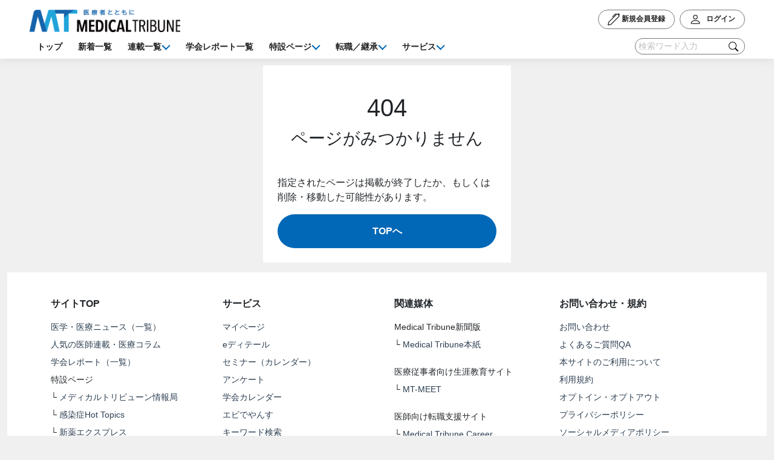

--- FILE ---
content_type: text/html; charset=UTF-8
request_url: https://medical-tribune.co.jp/news/2017/dept_neurosurgery/
body_size: 21339
content:

<!DOCTYPE html>
<html lang="ja">

<head>
    <title>ページが見つかりません｜Medical Tribune'</title>
        <meta charset="utf-8">
    <meta http-equiv="X-UA-Compatible" content="IE=edge">
    <meta name="viewport" content="width=device-width, initial-scale=1">
    <meta name="twitter:site" content="@mtpronews">
    <meta name="twitter:creator" content="@mtpronews">
    <meta name="twitter:card" content="summary">

    <meta http-equiv="Cache-Control" content="no-cache, no-store, must-revalidate">
    <meta http-equiv="Pragma" content="no-cache">
    <meta http-equiv="Expires" content="0">

    <!-- <title>
    医療・医学ニュース　メディカルトリビューン | Medical Tribune    </title> -->


    <!-- GTMタグ -->
    <!-- Google Tag Manager -->
    <script>
        (function(w, d, s, l, i) {
            w[l] = w[l] || [];
            w[l].push({
                'gtm.start': new Date().getTime(),
                event: 'gtm.js'
            });
            var f = d.getElementsByTagName(s)[0],
                j = d.createElement(s),
                dl = l != 'dataLayer' ? '&l=' + l : '';
            j.async = true;
            j.src =
                'https://www.googletagmanager.com/gtm.js?id=' + i + dl;
            f.parentNode.insertBefore(j, f);
        })(window, document, 'script', 'dataLayer', 'GTM-DZKV');
    </script>
    <!-- End Google Tag Manager -->

    <script>
        function getCookie(name) {
            let cookie = "";
            const value = document.cookie.match(
                new RegExp(name + '=([^;]*)')
            );
            if (value != null) {
                cookie = value[1];
            }
            return decodeURIComponent(cookie);
        }
    </script>


    <!-- Bootstrap CSS -->
    <link href="/assets/css/new_mtw_bootstrap.css" rel="stylesheet">

    <!-- icon -->
    <link rel="stylesheet" href="https://cdn.jsdelivr.net/npm/bootstrap-icons@1.10.5/font/bootstrap-icons.css">
    <link rel="stylesheet" href="https://cdnjs.cloudflare.com/ajax/libs/font-awesome/6.0.0-beta3/css/all.min.css">

    <!-- BootstrapのJS読み込み -->
    <script src="https://api.medical-tribune.jp/bootstrap5/bootstrap.bundle.min.js"></script>

    <!-- jquery -->
    <script src="https://code.jquery.com/jquery-3.6.0.min.js"></script>
    <!-- <script src="https://cdnjs.cloudflare.com/ajax/libs/Chart.js/2.7.2/Chart.bundle.js"></script> -->
    <script src="https://cdn.jsdelivr.net/npm/dayjs@1/dayjs.min.js"></script>

    <!-- jquery -->
    <!-- <script src="https://code.jquery.com/jquery-3.3.1.js"></script> -->
    <!-- <script type="text/javascript" src="https://cdnjs.cloudflare.com/ajax/libs/jquery.tablesorter/2.31.0/js/jquery.tablesorter.min.js"></script>
    <link rel="stylesheet" href="https://cdnjs.cloudflare.com/ajax/libs/jquery.tablesorter/2.31.0/css/theme.default.min.css"> -->

    <!-- Noto Sansフォントを追加 -->
    <link rel="stylesheet" href="https://fonts.googleapis.com/css2?family=Noto+Sans&display=swap">


    <!-- Font Awesome -->
    <link href="https://cdnjs.cloudflare.com/ajax/libs/font-awesome/6.0.0-beta3/css/all.min.css" rel="stylesheet">


    <link rel="shortcut icon" href="/assets/images/commons/favicon.ico">
    <link rel="stylesheet" href="https://fonts.googleapis.com/css2?family=Material+Symbols+Outlined:opsz,wght,FILL,GRAD@24,400,1,0" />

    <!-- GAMタグ -->
    <script async src="https://securepubads.g.doubleclick.net/tag/js/gpt.js"></script>
    <script>
        // 診療科 → アルファベット変換関数（GAMで受け取るために）
        function getDepartmentSlug(depName) {
            const depMap = {
                '一般内科': 'ippan-naika',
                '外科': 'geka',
                '整形外科': 'seikei-geka',
                '小児科': 'shounika',
                '精神・神経科': 'seishin-shinkei',
                '産婦人科・婦人科': 'fujinka',
                '眼科': 'ganka',
                '麻酔科': 'masuika',
                '皮膚科': 'hifuka',
                'リハビリテーション': 'rehabilitation',
                '耳鼻咽喉科': 'jibiinkouka',
                '救急医療・ICU': 'icu',
                '脳神経外科': 'noushinkei-geka',
                '放射線科': 'houshasen',
                '形成外科・美容外科': 'keisei-geka',
                '循環器内科': 'junkanki-naika',
                '消化器内科': 'shokaki-naika',
                '呼吸器内科': 'kokyuki-naika',
                '糖尿病・内分泌疾患': 'tounyoubyou',
                '神経内科': 'shinkei-naika',
                '腎臓内科': 'jinzou-naika',
                '血液内科': 'ketsueki-naika',
                'リウマチ・膠原病科': 'rheumatism',
                '総合診療': 'sougou-shinryou',
                '心療内科': 'shinryou-naika',
                '泌尿器科': 'hinyoukika',
                '消化器外科': 'shokaki-geka',
                '心臓血管外科': 'shinzou-kekkan-geka',
                '呼吸器外科': 'kokyuki-geka',
                '乳腺外科': 'nyusen-geka',
                'がん': 'gan',
                '緩和医療': 'kanwa',
                '感染症': 'kansenshou',
                '老年病': 'rounenbyou',
                '東洋医学': 'toyo-igaku',
                'アレルギー科': 'allergy',
                '基礎医学系': 'kisoigaku',
                '口腔外科': 'kouku-geka',
                'その他': 'area-other',
            };
            return depMap[depName] || depName;
        }

        // GAMの設定
        window.googletag = window.googletag || {
            cmd: []
        };

        googletag.cmd.push(function() {

            const department = getDepartmentSlug(getCookie('_userdep') || '');
            // console.log('GAM department:', department);

            /* /14305213/mtw-renewal-sample */
            googletag.defineSlot('/14305213/mtw-renewal-sample', [300, 300], 'div-gpt-ad-1717748434986-0').addService(googletag.pubads()).setTargeting('gam_department', department);

            /* /14305213/mtw-renewal-ALLdoctor-Alldevice / 医師会員 */
            googletag.defineSlot('/14305213/mtw-renewal-ALLdoctor-Alldevice', [300, 300], 'div-gpt-ad-1721891444332-0').addService(googletag.pubads()).setTargeting('gam_department', department);

            /* /14305213/mtw-renewal-dentist-Alldevice / 歯科医師 */
            googletag.defineSlot('/14305213/mtw-renewal-dentist-Alldevice', [300, 300], 'div-gpt-ad-dentist-0').addService(googletag.pubads()).setTargeting('gam_department', department);

            /* /14305213/mtw-renewal-nurse-Alldevice / 看護師 */
            googletag.defineSlot('/14305213/mtw-renewal-nurse-Alldevice', [300, 300], 'div-gpt-ad-nurse-0').addService(googletag.pubads()).setTargeting('gam_department', department);

            /* /14305213/mtw-renewal-pharmacist-Alldevice / 薬剤師 */
            googletag.defineSlot('/14305213/mtw-renewal-pharmacist-Alldevice', [300, 300], 'div-gpt-ad-pharmacist-0').addService(googletag.pubads()).setTargeting('gam_department', department);

            /* /14305213/mtw-renewal-other-Alldevice / その他医療関係者 */
            googletag.defineSlot('/14305213/mtw-renewal-other-Alldevice', [300, 300], 'div-gpt-ad-other-0').addService(googletag.pubads()).setTargeting('gam_department', department);

            /* /14305213/mtw-renewal-seiyaku_Alldevice / 製薬医療機器企業関係者 */
            googletag.defineSlot('/14305213/mtw-renewal-seiyaku_Alldevice', [300, 300], 'div-gpt-ad-1723088304593-0').addService(googletag.pubads()).setTargeting('gam_department', department);

            /* /14305213/mtw-renewal-student-Alldevice / 医学生 */
            googletag.defineSlot('/14305213/mtw-renewal-student-Alldevice', [300, 300], 'div-gpt-ad-student-0').addService(googletag.pubads()).setTargeting('gam_department', department);

            /* /14305213/mtw-renewal-kenkyusha-Alldevice / 医師以外の医学研究者 */
            googletag.defineSlot('/14305213/mtw-renewal-kenkyusha-Alldevice', [300, 300], 'div-gpt-ad-kenkyusha-0').addService(googletag.pubads()).setTargeting('gam_department', department);

            /* /14305213/mtw-shionogi-infection / ビジョナリーズ・Hot Topics */
            googletag.defineSlot('/14305213/mtw-shionogi-infection', [300, 300], 'div-gpt-ad-1721891835324-0').addService(googletag.pubads()).setTargeting('gam_department', department);

            /* /14305213/mtw-renewal-NotDr_seiyaku_MT-Alldevice */
            // googletag.defineSlot('/14305213/mtw-renewal-NotDr_seiyaku_MT-Alldevice', [300, 300], 'div-gpt-ad-1723088746220-0').addService(googletag.pubads()).setTargeting('gam_department', department);

            /* GAM呼吸器内科テスト用 */
            googletag.defineSlot('/14305213/mtw-renewal-TestDep-Alldevice', [300, 300], 'div-gpt-ad-1760074800000-0').addService(googletag.pubads()).setTargeting('gam_department', department);

            /* GAM呼吸器内科マイページテスト用 */
            googletag.defineSlot('/14305213/mtw-renewal-TestDep-mypage-Alldevice', 'fluid', 'div-gpt-ad-1760667600000-0').addService(googletag.pubads()).setTargeting('gam_department', department);

            // googletag.pubads().enableSingleRequest();
            googletag.enableServices();
        });

        // --- GAM displayトラップログ ---
        // googletag = window.googletag || {
        //     cmd: []
        // };
        // googletag.cmd.push(function() {
        //     const origDisplay = googletag.display;
        //     googletag.display = function(id) {
        //         console.log('%c[GAM display発火]', 'color: limegreen; font-weight: bold;', id);
        //         console.trace('display() 呼び出し元');
        //         origDisplay.call(this, id);
        //     };
        // });
    </script>
    <!-- GAMタグここまで -->

    <!-- GetSiteControl -->
    <!-- <script>
        var isLoggedIn = getCookie("_lgtk");
        if (!isLoggedIn) {
            var script = document.createElement('script');
            script.type = 'text/javascript';
            script.async = true;
            script.src = '//l.getsitecontrol.com/k4y0pl97.js';
            document.head.appendChild(script);
        }
    </script> -->
    <script type="text/javascript" async src="//l.getsitecontrol.com/k4y0pl97.js"></script>
    <!-- <script>
        (function(w, i, d, g, e, t, s) {
            w[d] = w[d] || [];
            t = i.createElement(g);
            t.async = 1;
            t.src = 'https://widgets.getsitecontrol.com/88528/script.js';
            s = i.getElementsByTagName(g)[0];
            s.parentNode.insertBefore(t, s);
        })(window, document, '_gscq', 'script');
    </script> -->
    <!-- GetSiteControlここまで -->

    <!-- User Insight PCDF Code Start :  -->
    <script type="text/javascript">
                var sf_id = 'nologin';
        // let sf_id = getCookie("_sfid") || '';
        var _uic = _uic || {};
        var _uih = _uih || {};
        _uih['id'] = 53911;
        _uih['lg_id'] = 'nologin';
        _uih['fb_id'] = '';
        _uih['tw_id'] = '';
        // タイトル
        _uih['uigr_1'] = '';
        _uih['uigr_2'] = '';
        _uih['uigr_3'] = '';
        _uih['uigr_4'] = 9;
        _uih['uigr_5'] = '20260122082552';
        // タグ？
        _uih['uigr_6'] = '';
        // カテゴリ？
        _uih['uigr_7'] = '';
        // 執筆者
        _uih['uigr_8'] = '執筆未選択;担当未選択;編集未選択;';
        _uih['uigr_9'] = 'http://medical-tribune.co.jp/news/2017/dept_neurosurgery/';
        _uih['uigr_10'] = '';

        _uic['uls'] = 1;
        _uic['security_type'] = -1;

        /* DO NOT ALTER BELOW THIS LINE */
        /* WITH FIRST PARTY COOKIE */
        (function() {
            var bi = document.createElement('script');
            bi.type = 'text/javascript';
            bi.async = true;
            bi.src = '//cs.nakanohito.jp/b3/bi.js';
            var s = document.getElementsByTagName('script')[0];
            s.parentNode.insertBefore(bi, s);
        })();
    </script>

    <script>
        (function(w, i, d, g, e, t, s) {
            w[d] = w[d] || [];
            t = i.createElement(g);
            t.async = 1;
            t.src = e;
            s = i.getElementsByTagName(g)[0];
            s.parentNode.insertBefore(t, s);
        })(window, document, '_gscq', 'script', '//widgets.getsitecontrol.com/88528/script.js');
    </script>

    <script>
        let mc_sfid = '';
                    mc_sfid = 'test';
        
        window.dataLayer = window.dataLayer || [];
        dataLayer.push({
            'gtm_sfid': mc_sfid
        });
        // console.log(mc_sfid);
        // console.log(dataLayer);
    </script>



    <script>
        window.gsc = window.gsc || function() {
            (gsc.q = gsc.q || []).push(arguments)
        };
    </script>

    <!-- <script>
        window.dataLayer = window.dataLayer || [];

        function gtag() {
            dataLayer.push(arguments);
        }
        gtag('js', new Date());
        gtag('config', 'G-KM9G54F7N3');

        window.onload = function() {
            let pharmaClass = getCookie("_class") || '';
            let sfidGA4 = getCookie("_sfid") || '';

            if (sfidGA4) {
                gtag('set', {
                    'member_id': sfidGA4
                });
            }

            gtag('set', {
                'job_doctor': pharmaClass === '医師・研修医' ? 'yes' : 'no'
            });

            gtag('event', 'page_view');
        };
    </script> -->

    <!-- User Insight PCDF Code End :  -->
    <style>
        body {
            font-family: 'Noto Sans', sans-serif;
        }
    </style>

    <script>
  // ページ読み込み時に実行
    window.addEventListener("DOMContentLoaded", () => {
        function getCookieValue(name) {
            const match = document.cookie.match(new RegExp('(?:^|; )' + name + '=([^;]*)'));
            return match ? decodeURIComponent(match[1]) : null;
        }
        
        const bannedSfid = "001TL00000rwfaXYAQ"; // 強制退会ユーザーのSFID
        const userSfid = getCookieValue("_sfid");

        if (userSfid === bannedSfid) {
            // クッキー削除
            const cookies = document.cookie.split("; ");
            cookies.forEach(cookie => {
            const eqPos = cookie.indexOf("=");
            const name = eqPos > -1 ? cookie.substr(0, eqPos) : cookie;
            document.cookie = name + "=; expires=Thu, 01 Jan 1970 00:00:00 GMT; path=/";
        });

    }
    });
</script>    <link href="https://medical-tribune.co.jp/assets/css/base.css?1769037952" rel="stylesheet">
</head>

<body>
    <div class="container-fluid with-header">
        




<!-- PC版ヘッダー -->
<header id="header_2312" class="disp-pc">
    <div class="popup-wrap">
    <div class="popup-inner">
        <img class="popup-img-left" src="">
        <div class="popup-text"></div>
        <img class="popup-img-right" src="">
    </div>
    <button id="popup-close">
        <svg xmlns="http://www.w3.org/2000/svg" width="16" height="16" fill="currentColor" class="bi bi-x" viewBox="0 0 16 16">
            <path d="M4.646 4.646a.5.5 0 0 1 .708 0L8 7.293l2.646-2.647a.5.5 0 0 1 .708.708L8.707 8l2.647 2.646a.5.5 0 0 1-.708.708L8 8.707l-2.646 2.647a.5.5 0 0 1-.708-.708L7.293 8 4.646 5.354a.5.5 0 0 1 0-.708"/>
        </svg>
    </button>
</div>


<nav class="fixed-top pb-lg-0 fixed-nav-area header-wrap">
    <div id="header-area">
        <div class="">
        </div>
        <!-- <button class="navbar-toggler" type="button" data-bs-toggle="collapse" data-bs-target="#navbar" aria-controls="navbar" aria-expanded="false" aria-label="ナビゲーションの切替">
                <span class="navbar-toggler-icon"></span>
            </button> -->

        <div>
            <div class="navbar-nav mb-lg-0 row mt-0 mt-lg-3">
                <div class="d-flex mb-1 mb-xxl-4 mt-lg-0 col-12 py-0 px-5 justify-content-between">
                    <!-- MTロゴ -->
                    <div id="top-logo-gnav" class="">
                        <a href="/">
                            <img src="https://medical-tribune.co.jp/assets/images/commons/logo-pc.png" alt="メディカルトリビューン">
                        </a>
                    </div>
                    <div id="header-member-menu" class="">
                        <div class="d-flex align-items-center header-menu">
                            <div class="col">
                            </div>

                            <!-- ログイン時メニュー -->


    <!-- ログイン/マイページボタン -->
    <div id="header-menu-member-btn">
        <div id="header-menu-btn-nologin" class="d-flex flex-wrap">
            <div>
                <a id="top-header-signup-btn" type="button" class="info-count mt-0 me-2 px-4 py-1 btn  position-relative rounded-pill fw-bold" href="/signup/" id="header-signup-btn-pc">
                    <!-- <span class="sinup-point-msg">今なら医師の方限定で<span>5000pt</span>進呈中！</span> -->
                    <svg xmlns="http://www.w3.org/2000/svg" width="30" height="30" fill="currentColor" class="bi bi-pen" viewBox="0 0 16 16">
                        <path d="m13.498.795.149-.149a1.207 1.207 0 1 1 1.707 1.708l-.149.148a1.5 1.5 0 0 1-.059 2.059L4.854 14.854a.5.5 0 0 1-.233.131l-4 1a.5.5 0 0 1-.606-.606l1-4a.5.5 0 0 1 .131-.232l9.642-9.642a.5.5 0 0 0-.642.056L6.854 4.854a.5.5 0 1 1-.708-.708L9.44.854A1.5 1.5 0 0 1 11.5.796a1.5 1.5 0 0 1 1.998-.001zm-.644.766a.5.5 0 0 0-.707 0L1.95 11.756l-.764 3.057 3.057-.764L14.44 3.854a.5.5 0 0 0 0-.708l-1.585-1.585z" />
                    </svg> 
                    新規会員登録
                </a>
            </div>
            <div>
                <a id="survey_count" type="button" class="info-count mt-0 px-4 py-1 btn  position-relative rounded-pill fw-bold" href="/login.html" id="mypage_link"><svg xmlns="http://www.w3.org/2000/svg" width="36" height="36" fill="currentColor" class="bi bi-person count_icon" viewBox="0 0 16 16">
                        <path d="M8 8a3 3 0 1 0 0-6 3 3 0 0 0 0 6Zm2-3a2 2 0 1 1-4 0 2 2 0 0 1 4 0Zm4 8c0 1-1 1-1 1H3s-1 0-1-1 1-4 6-4 6 3 6 4Zm-1-.004c-.001-.246-.154-.986-.832-1.664C11.516 10.68 10.289 10 8 10c-2.29 0-3.516.68-4.168 1.332-.678.678-.83 1.418-.832 1.664h10Z" />
                    </svg> ログイン</a>
            </div>
        </div>
    </div>
    <!-- ログイン/マイページボタンここまで -->
 


<!-- ヘッダーメニューここまで -->

<script>
    // $(document).ready(function() {
    //     let lgtkCookie = getCookie("_lgtk");
    //     if (lgtkCookie) {
    //         $('#header-menu-btn-nologin').addClass('d-none');
    //         $('#header-menu-btn-login').removeClass('d-none');
    //     } else if (lgtkCookie === '') {
    //         $('#header-menu-btn-nologin').removeClass('d-none');
    //         $('#header-menu-btn-login').addClass('d-none');
    //     }
    // });
</script>
                            <!-- <div class="ms-3">
                                    <form class="" method="get" action="https://medical-tribune.co.jp/search.cgi">
                                        <div class="input-group">
                                            <input class="form-control" type="text" name="query" placeholder="記事を検索" value="">
                                            <input class="form-control" type="hidden" name="limit" value="20">
                                            <input class="form-control" type="hidden" name="blog_id" value="2">
                                            <button class="btn btn-secondary text-white" type="submit" value="検索"><i class="bi bi-search"></i></button>
                                        </div>
                                    </form>
                                </div> -->

                        </div>
                    </div>
                </div>

                <div id="global-nav" class="p-0">
                    <div class="bg-overlay"></div>
                    <nav class="p-navigation-global ps-5 pe-5" aria-label="グローバルメニュー">


                        <ul class="p-navigation-global__list p-0">

                            


                            <!-- 静的グロナビ -->
                            <li class="p-navigation-global__list-item p-megaMenu"><button type="button" onclick="window.location.href='/'" class="js-button-megaMenu p-megaMenu__open p-singleLink" aria-expanded="false" aria-controls="menu2">トップ</button></li>
                            <li class="p-navigation-global__list-item p-megaMenu"><button type="button" onclick="window.location.href='/all.html?tab=all&amp;year=2026&amp;pointer=1'" class="js-button-megaMenu p-megaMenu__open p-singleLink" aria-expanded="false" aria-controls="menu2">新着一覧</button></li>
                            <li class="js-megaMenu p-navigation-global__list-item p-megaMenu"><button type="button" class="js-button-megaMenu p-megaMenu__open" aria-controls="menu1" aria-expanded="false">連載一覧</button>
                                <nav id="menu1" class="p-megaMenu__navigation" aria-label="連載一覧のサブメニュー">
                                    <div class="dropdown-overlay position-relative">
                                        <div class="p-megaMenu-bg py-3">
                                            <ul class="p-megaMenu__list row">
                                                <div class="gnav-imglink-area row">
                                                    <li class="p-megaMenu__list-item col-3"><a href="/theme/doctors-eye/?blogid=11&amp;category=%E3%83%89%E3%82%AF%E3%82%BF%E3%83%BC%E3%82%BA%E3%82%A2%E3%82%A4">
                                                            <div class="megaMenu-img"><img src="/assets/images/rensai/thumbnails/com_doctorseye_thum_w440h275.jpg" alt="連載一覧">
                                                                <div class="megaMenu-ttl">Doctor’s Eye</div>
                                                                <div class="megaMenu-txt">多彩な診療科にわたる気鋭の執筆陣が独自の視点で論考を展開します。</div>
                                                        </a></li>
                                                    <li class="p-megaMenu__list-item col-3"><a href="/rensai/?blogid=11&amp;category=MT%E7%AA%81%E6%92%83%E3%82%A4%E3%83%B3%E3%82%BF%E3%83%93%E3%83%A5%E3%83%BC">
                                                            <div class="megaMenu-img"><img src="/assets/images/rensai/thumbnails/com_interview_thum_w440h275.jpg" alt="連載一覧">
                                                                <div class="megaMenu-ttl">MT突撃インタビュー</div>
                                                                <div class="megaMenu-txt">医療界内外の混乱・混迷、歪み、軋みに迫ります。</div>
                                                        </a></li>
                                                    <li class="p-megaMenu__list-item col-3"><a href="/rensai/?blogid=11&amp;category=%E3%82%A2%E3%82%A6%E3%83%88%E3%82%B5%E3%82%A4%E3%83%80%E3%83%BC%E3%81%AE%E8%A6%96%E7%82%B9">
                                                            <div class="megaMenu-img"><img src="/assets/images/rensai/thumbnails/com_outsider_thum_w440h275_old.jpg" alt="連載一覧">
                                                                <div class="megaMenu-ttl">アウトサイダーの視点</div>
                                                                <div class="megaMenu-txt">アウトサイダーを自認する川口浩氏による本音トークをお届けします。</div>
                                                        </a></li>
                                                    <li class="p-megaMenu__list-item col-3"><a href="/rensai/?blogid=11&amp;category=%E6%84%9F%E6%9F%93%E7%97%87%E3%83%93%E3%82%B8%E3%83%A7%E3%83%8A%E3%83%AA%E3%83%BC%E3%82%BA">
                                                            <div class="megaMenu-img"><img src="/assets/images/rensai/thumbnails/com_vision_thum_w440h275.jpg" alt="連載一覧">
                                                                <div class="megaMenu-ttl">感染症ビジョナリーズ</div>
                                                                <div class="megaMenu-txt">若手医師が感染症の最新知見、動向を展望します。</div>
                                                        </a></li>
                                                </div>
                                                <div class="megaMenu-row row">
                                                    <li class="p-megaMenu__list-item col-3"><a href="/rensai/?blogid=11&amp;category=%E6%96%B0%E8%96%AC%E3%81%AE%E5%AE%9F%E5%8A%9B">
                                                            <div class="megaMenu-ttl">新薬の実力</div>
                                                        </a></li>
                                                    <li class="p-megaMenu__list-item col-3"><a href="/rensai/?blogid=11&amp;category=%E5%8C%BB%E7%99%82%E6%B3%95%E5%AD%A6%E3%81%A7%E8%80%83%E3%81%88%E3%82%8B%E8%87%A8%E5%BA%8A%E3%81%AE%E6%9C%AA%E6%9D%A5">
                                                            <div class="megaMenu-ttl">医療法学で考える臨床の未来</div>
                                                        </a></li>
                                                    <li class="p-megaMenu__list-item col-3"><a href="/rensai/?blogid=11&amp;category=%E6%84%9F%E6%9F%93%E7%97%87+%E6%97%A9%E8%AA%AD%E3%81%BF">
                                                            <div class="megaMenu-ttl">感染症 早読み＆深掘り</div>
                                                        </a></li>
                                                    <li class="p-megaMenu__list-item col-3"><a href="/rensai/?blogid=11&amp;category=%E3%81%AA%E3%82%93%E3%81%A7%E3%82%82%E3%83%A9%E3%83%B3%E3%82%AD%E3%83%B3%E3%82%B0">
                                                            <div class="megaMenu-ttl">MTなんでもランキング</div>
                                                        </a></li>
                                                </div>
                                                <div class="megaMenu-row row">
                                                    <li class="p-megaMenu__list-item col-3"><a href="/rensai/?blogid=11&amp;category=%E3%82%AC%E3%82%A4%E3%83%89%E3%83%A9%E3%82%A4%E3%83%B3%E8%A7%A3%E8%AA%AC">
                                                            <div class="megaMenu-ttl">ガイドライン解説</div>
                                                        </a></li>
                                                    <li class="p-megaMenu__list-item col-3"><a href="/rensai/?blogid=11&amp;category=%E7%B5%84%E7%B9%94%E3%83%9E%E3%83%8D%E3%82%B8%E3%83%A1%E3%83%B3%E3%83%88%E9%81%93%E5%A0%B4">
                                                            <div class="megaMenu-ttl">組織マネジメント道場</div>
                                                        </a></li>
                                                    <li class="p-megaMenu__list-item col-3"><a href="/rensai/?blogid=11&amp;category=%E9%80%B1%E5%88%8A%E8%AB%96%E6%96%87%E3%82%A6%E3%82%A9%E3%83%83%E3%83%81">
                                                            <div class="megaMenu-ttl">週刊論文ウォッチ</div>
                                                        </a></li>
                                                    <li class="p-megaMenu__list-item col-3"><a href="/rensai/?blogid=11&amp;category=MT%E3%82%B5%E3%83%BC%E3%83%99%E3%82%A4">
                                                            <div class="megaMenu-ttl">MTサーベイ</div>
                                                        </a></li>
                                                </div>
                                                <div class="megaMenu-row row">
                                                    <li class="p-megaMenu__list-item col-3"><a href="/rensai/?blogid=11&amp;category=%E6%84%9F%E6%9F%93%E7%97%87%20Weekly%20Report">
                                                            <div class="megaMenu-ttl">感染症Weekly Report</div>
                                                        </a></li>
                                                    <li class="p-megaMenu__list-item col-3"><a href="/rensai/?blogid=11&category=%E5%88%9D%E6%9C%9F%E7%A0%94%E4%BF%AE%E3%83%AA%E3%82%A2%E3%83%AB%E4%BD%93%E9%A8%93%E8%A8%98">
                                                            <div class="megaMenu-ttl">初期研修リアル体験記</div>
                                                        </a></li>
                                                    <li class="p-megaMenu__list-item col-3"><a href="/rensai/?blogid=11&amp;category=%E5%8C%BF%E5%90%8D%E5%BA%A7%E8%AB%87%E4%BC%9A">
                                                            <div class="megaMenu-ttl">MT匿名座談会</div>
                                                        </a></li>
                                                    <li class="p-megaMenu__list-item col-3"><a href="/rensai/?blogid=11&amp;category=%E3%81%93%E3%81%AE%E9%9B%A3%E7%97%85%E3%83%BB%E5%B8%8C%E5%B0%91%E7%96%BE%E6%82%A3%E3%81%AB%E6%B3%A8%E7%9B%AE%EF%BC%81">
                                                            <div class="megaMenu-ttl">この難病・希少疾患に注目！</div>
                                                        </a></li>
                                                </div>
                                                <div class="megaMenu-row row">
                                                    <li class="p-megaMenu__list-item col-3"><a href="/rensai/?blogid=11&amp;category=%E8%B3%87%E7%94%A3%E5%BD%A2%E6%88%90%E3%81%AE%E7%8E%8B%E9%81%93">
                                                            <div class="megaMenu-ttl">Doctor&#039;sマネー</div>
                                                        </a></li>
                                                    <li class="p-megaMenu__list-item col-3"><a href="/rensai/?blogid=11&amp;category=Dr.%E5%B0%8F%E5%A0%80%E3%81%AE%E6%80%A7%E7%97%87%E4%BE%8B%E3%83%95%E3%82%A1%E3%82%A4%E3%83%AB">
                                                            <div class="megaMenu-ttl">性症例ファイル</div>
                                                        </a></li>
                                                    <li class="p-megaMenu__list-item col-3"><a href="/rensai/?blogid=11&amp;category=MT%20Case%20Reports">
                                                            <div class="megaMenu-ttl">MT Case Reports</div>
                                                        </a></li>
                                                    <li class="p-megaMenu__list-item col-3"><a href="/rensai/?blogid=11&amp;category=%E5%8C%BB%E7%99%82AI%E8%AC%9B%E5%BA%A7">
                                                            <div class="megaMenu-ttl">基礎から分かる！医療AI講座</div>
                                                        </a></li>
                                                </div>
                                            </ul>
                                            <ul class="p-megaMenu__list megaMenu-link row">
                                                <div class="megaMenu-row row">
                                                    <li class="col-3"></li>
                                                    <li class="col-3"></li>
                                                    <li class="p-megaMenu__list-item list-item-first col-3"></li>
                                                    <li class="p-megaMenu__list-item col-3"><a href="/all.html?tab=rensai&year=2026&pointer=1">
                                                            <div class="megaMenu-ttl">全ての連載一覧を見る</div>
                                                        </a></li>
                                                </div>
                                            </ul>
                                        </div>
                                    </div>
                                    <div class="overlay-area"></div>
                                </nav>
                            </li>
                            <li class="p-navigation-global__list-item p-megaMenu"><button type="button" onclick="window.location.href='/special/society_report/'" class="js-button-megaMenu p-megaMenu__open p-singleLink" aria-expanded="false" aria-controls="menu2">学会レポート一覧</button></li>
                            <li class="js-megaMenu p-navigation-global__list-item p-megaMenu"><button type="button" class="js-button-megaMenu p-megaMenu__open" aria-controls="menu1" aria-expanded="false">特設ページ</button>
                                <nav id="menu1" class="p-megaMenu__navigation" aria-label="特設ページのサブメニュー">
                                    <div class="dropdown-overlay position-relative">
                                        <div class="p-megaMenu-bg py-3">
                                            <ul class="p-megaMenu__list row">
                                                <div class="gnav-imglink-area row">
                                                    <li class="p-megaMenu__list-item col-3"><a href="/rensai/?blogid=11&amp;category=%E3%83%A1%E3%83%87%E3%82%A3%E3%82%AB%E3%83%AB%E3%83%88%E3%83%AA%E3%83%93%E3%83%A5%E3%83%BC%E3%83%B3%E6%83%85%E5%A0%B1%E5%B1%80">
                                                            <div class="megaMenu-img"><img src="/assets/images/rensai/special/thumbnails/com_information_thum_w440h275.jpg" alt="特設ページ">
                                                                <div class="megaMenu-ttl">メディカルトリビューン情報局</div>
                                                                <div class="megaMenu-txt">MCの水川うみが毎週最新の医療ニュースや注目記事などを動画でお届けします。</div>
                                                        </a></li>
                                                    <li class="p-megaMenu__list-item col-3"><a href="/rensai/?blogid=11&amp;category=Hot+Topics">
                                                            <div class="megaMenu-img"><img src="/assets/images/rensai/special/thumbnails/com_hottopics_thum_w440h275.jpg" alt="特設ページ">
                                                                <div class="megaMenu-ttl">感染症Hot Topics</div>
                                                                <div class="megaMenu-txt">最新の感染症の関連情報を一挙にご紹介します。</div>
                                                        </a></li>
                                                    <li class="p-megaMenu__list-item col-3"><a href="/rensai/?blogid=11&amp;category=%E6%96%B0%E8%96%AC%E3%82%A8%E3%82%AF%E3%82%B9%E3%83%97%E3%83%AC%E3%82%B9">
                                                            <div class="megaMenu-img"><img src="/assets/images/rensai/special/thumbnails/com_express_thum_w440h275.jpg" alt="特設ページ">
                                                                <div class="megaMenu-ttl">新薬エクスプレス</div>
                                                                <div class="megaMenu-txt">新薬・新医療機器の申請・承認・発売情報をスピーディーにお伝えします！</div>
                                                        </a></li>
                                                    <li class="p-megaMenu__list-item col-3"><a href="/special/society_report/2025/jddw/?utm_source=gnav&utm_medium=mtw&utm_campaign=jddw2025">
                                                            <div class="megaMenu-img"><img src="/assets/images/rensai/special/banners/com_jddw2025_thum_w440h275.jpg" alt="特設ページ">
                                                                <div class="megaMenu-ttl">JDDW 2025</div>
                                                                <div class="megaMenu-txt">JDDW 2025を楽しみ尽くすコンテンツ絶賛公開中！</div>
                                                        </a></li>
                                                </div>
                                                <div class="megaMenu-row row">
                                                    <li class="p-megaMenu__list-item col-3"><a href="/press_release/?blogid=7&amp;category=%E7%9F%AD%E5%A0%B1">
                                                            <div class="megaMenu-ttl">短報</div>
                                                        </a></li>
                                                    <li class="p-megaMenu__list-item col-3"><a href="/oncology/?blogid=7&amp;category=がん">
                                                            <div class="megaMenu-ttl">オンコロジートリビューン</div>
                                                        </a></li>
                                                    <!-- <li class="p-megaMenu__list-item col-3"><a href="/special/other/movie/">
                                                            <div class="megaMenu-ttl">動画で解説</div>
                                                        </a></li> -->
                                                    <li class="p-megaMenu__list-item col-3"><a href="/rensai/?blogid=11&category=ウェビナー%20アーカイブ">
                                                        <div class="megaMenu-ttl">ウェビナーアーカイブ</div>
                                                        </a></li>
                                                    <!-- <li class="p-megaMenu__list-item col-3"><a href="/special/feature/digestive/">
                                                            <div class="megaMenu-ttl">消化器病スペシャル2024</div>
                                                        </a></li> -->
                                                    <li class="p-megaMenu__list-item col-3"><a href="/pharmatribune/?blogid=7&amp;category=薬剤師">
                                                        <div class="megaMenu-ttl">ファーマトリビューン</div>
                                                    </a></li>
                                                   
                                                </div>
                                                <div class="megaMenu-row row">
                                                    
                                                    <li class="p-megaMenu__list-item col-3"><a href="/word/">
                                                            <div class="megaMenu-ttl">キーワード検索</div>
                                                        </a></li>
                                                    <li class="p-megaMenu__list-item col-3"><a href="/kenko100/?pointer=1">
                                                            <div class="megaMenu-ttl">あなたの健康百科</div>
                                                        </a></li>
                                                    <li class="p-megaMenu__list-item col-3"><a href="/special/feature/vaccine/">
                                                            <div class="megaMenu-ttl">Reevaluate VACCINE 2025</div>
                                                        </a></li>
                                                        <li class="p-megaMenu__list-item col-3">
                                                        <a href="/special/feature/rare_diseases/">
                                                            <div class="megaMenu-ttl">希少疾患リファレンス2025</div>
                                                        </a>
                                                    </li>
                                                   
                                                </div>
                                                <div class="megaMenu-row row">
                                                     
                                                    <li class="p-megaMenu__list-item col-3">
                                                        <a href="/special/feature/ophthalmology2025/">
                                                            <div class="megaMenu-ttl">眼科 NEXT VISION 2025</div>
                                                        </a>
                                                    </li>
                                                    <li class="p-megaMenu__list-item col-3">
                                                        <a href="/special/feature/obesitydiabetes2025/">
                                                            <div class="megaMenu-ttl">Breakthrough 肥満症・糖尿病 2025</div>
                                                        </a>
                                                    </li>
                                                    <li class="p-megaMenu__list-item col-3">
                                                        <a href="/special/feature/neuropsychiatry2025/">
                                                            <div class="megaMenu-ttl">Re: think 精神・神経科 2025</div>
                                                        </a>
                                                    </li>
                                                    <!-- <li class="p-megaMenu__list-item col-3"></li> -->
                                                    <!-- <li class="p-megaMenu__list-item col-3"></li> -->
                                                    <li class="p-megaMenu__list-item col-3"></li>
                                                </div>
                                            </ul>
                                            <ul class="p-megaMenu__list megaMenu-link row">
                                                <div class="megaMenu-row row">
                                                    <li class="col-3"></li>
                                                    <li class="col-3"></li>
                                                    <li class="p-megaMenu__list-item list-item-first col-3"></li>
                                                    <li class="p-megaMenu__list-item col-3"><a href="/all.html?tab=rensai&year=2026&pointer=1"></a></li>
                                                </div>
                                            </ul>
                                        </div>
                                    </div>
                                    <div class="overlay-area"></div>
                                </nav>
                            </li>
                            <li class="js-megaMenu p-navigation-global__list-item p-megaMenu"><button type="button" class="js-button-megaMenu p-megaMenu__open" aria-controls="menu1" aria-expanded="false">転職／継承</button>
                                <nav id="menu1" class="p-megaMenu__navigation" aria-label="転職／継承のサブメニュー">
                                    <div class="dropdown-overlay position-relative">
                                        <div class="p-megaMenu-bg py-3">
                                            <ul class="p-megaMenu__list row">
                                                <div class="gnav-imglink-area row">
                                                    <li class="p-megaMenu__list-item col-3"><a href="https://career.medical-tribune.co.jp/user/agreement/?utm_source=gnav&utm_medium=mtw&utm_campaign=20250731_menu">
                                                            <div class="megaMenu-img"><img src="/assets/images/thumbnails/com_mtcareer_thum_w440h275.jpg" alt="転職／継承">
                                                                <div class="megaMenu-ttl">転職支援</div>
                                                                <div class="megaMenu-txt"></div>
                                                        </a></li>
                                                    <li class="p-megaMenu__list-item col-3"><a href="/special/mtma/">
                                                            <div class="megaMenu-img"><img src="/assets/images/thumbnails/com_mtnext_thum_w440h275.jpg" alt="転職／継承">
                                                                <div class="megaMenu-ttl">継承支援</div>
                                                                <div class="megaMenu-txt"></div>
                                                        </a></li>
                                                    <li class="p-megaMenu__list-item col-3"><a href="/special/other/movie/youtube_index.html">
                                                            <div class="megaMenu-img"><img src="/assets/images/thumbnails/com_qolmovie_thum_w440h275.jpg" alt="転職／継承">
                                                                <div class="megaMenu-ttl">QOLお役立ち動画</div>
                                                                <div class="megaMenu-txt"></div>
                                                        </a></li>
                                                    <li class="p-megaMenu__list-item col-3"></li>
                                                </div>
                                            </ul>
                                        </div>
                                    </div>
                                    <div class="overlay-area"></div>
                                </nav>
                            </li>
                            <li class="js-megaMenu p-navigation-global__list-item p-megaMenu"><button type="button" class="js-button-megaMenu p-megaMenu__open" aria-controls="menu1" aria-expanded="false">サービス</button>
                                <nav id="menu1" class="p-megaMenu__navigation" aria-label="サービスのサブメニュー">
                                    <div class="dropdown-overlay position-relative">
                                        <div class="p-megaMenu-bg py-3">
                                            <ul class="p-megaMenu__list row">
                                                <div class="gnav-imglink-area row">
                                                    <li class="p-megaMenu__list-item col-3"><a href="/service/ndb/index.php">
                                                            <div class="megaMenu-img"><img src="/assets/images/thumbnails/com_temprer_thum_w440h275.png" alt="サービス">
                                                                <div class="megaMenu-ttl">添付文書・処方数量統計データ</div>
                                                                <div class="megaMenu-txt">添付文書の検索に加え、付属情報として処方数量統計データをご覧いただけます。</div>
                                                        </a>
                                                    </li>
                                                    <li class="p-megaMenu__list-item col-3"><a href="/pubmed/">
                                                            <div class="megaMenu-img"><img src="/assets/images/thumbnails/com_ebideyansu_thum_w440h275_1.jpg" alt="サービス">
                                                                <div class="megaMenu-ttl">PubMed論文検索</div>
                                                                <div class="megaMenu-txt">AIによる日本語要約機能がついた論文検索サービスです。通称「エビでやんす」。</div>
                                                        </a>
                                                    </li>
                                                    <!-- 医師・研修医のみに表示 -->
                                                    <li class="p-megaMenu__list-item col-3"><a href="/service/quiz/">
                                                            <div class="megaMenu-img"><img src="/assets/images/thumbnails/com_kentei_thum_w440h275_1.png" alt="サービス">
                                                                <div class="megaMenu-ttl">MT医療検定</div>
                                                                <div class="megaMenu-txt">ウェビナーに関するクイズに答え、ポイントをもらおう！</div>
                                                        </a>
                                                    </li>
                                                    <!-- 医師・研修医のみに表示ここまで -->
                                                    <li class="p-megaMenu__list-item col-3"></li>
                                                    <li class="p-megaMenu__list-item col-3"></li>
                                                </div>
                                            </ul>
                                        </div>
                                    </div>
                                    <div class="overlay-area"></div>
                                </nav>
                            </li>

                            <!-- 静的グロナビここまで -->


                        </ul>

                        <!-- 検索ボタン -->
                        <form id="search-gnav" class="d-flex" role="search">
                            <!-- <i class="bi bi-search search-icon"></i> -->
                            <input id="input-search" class="form-control bg-white" type="search" placeholder="検索ワード入力" aria-label="Search">
                            <!-- <button class="btn btn-outline-success" type="submit">Search</button> -->
                        </form>
                    </nav>

                </div>
            </div>
        </div>
    </div>
</nav>





<script>
    $(document).on("click", ".js-button-megaMenu", function() {
        $(".js-button-megaMenu").not(this).removeClass("is-open");
    });
    $(document).on("click", function(event) {
        if (!$(".js-megaMenu.is-open").length) {
            if (!$(event.target).closest('.dropdown-overlay').length) {
                $(".js-megaMenu").removeClass("is-open");
            }
        }
    });
    $(".overlay-area").on("click", function() {
        $(".js-megaMenu, .js-button-megaMenu").removeClass("is-open");
        // $('body').css('overflow', '');
    });

    const megaMenuButtons = $(".js-button-megaMenu");

    // メガメニューをトグル
    const menuToggleAction = (e) => {
        const button = $(e.currentTarget);
        const currentMegaMenu = button.closest(".js-megaMenu");
        const isOpened = currentMegaMenu.hasClass("is-open");

        $(".js-megaMenu.is-open").not(currentMegaMenu).removeClass("is-open");
        $(".js-button-megaMenu.is-open").not(button).removeClass("is-open").attr("aria-expanded", "false");

        currentMegaMenu.toggleClass("is-open", !isOpened);
        button.toggleClass("is-open", !isOpened).attr("aria-expanded", !isOpened);

        // if ($(currentMegaMenu).hasClass('is-open')) {
        //     $('body').css('overflow', 'hidden');
        // } else {
        //     $('body').css('overflow', '');
        // }
    };

    // メガメニューボタンにクリックイベントを追加
    megaMenuButtons.on("click", menuToggleAction);

    // ドキュメント全体のクリックイベントを監視して、メガメニュー以外の場所がクリックされたらメガメニューを閉じる
    $(document).on("click", (event) => {
        const isClickedInsideMegaMenu = $(event.target).closest(".js-megaMenu").length > 0;
        if (!isClickedInsideMegaMenu) {
            $(".js-megaMenu.is-open").removeClass("is-open");
            $(".js-button-megaMenu.is-open").removeClass("is-open").attr("aria-expanded", "false");
        }
    });

    // ドキュメント全体のクリックイベントを監視して、メガメニュー以外の場所がクリックされたらメガメニューを閉じる
    const closeMenuOnClickOutside = (event) => {
        const isClickedInsideMegaMenu = event.target.closest(".js-megaMenu");
        if (!isClickedInsideMegaMenu) {
            document.querySelectorAll(`.js-megaMenu.${openClass}`).forEach((megaMenu) => {
                megaMenu.classList.remove(openClass);
                megaMenu.querySelector(".js-button-megaMenu").setAttribute("aria-expanded", "false");
            });
        }
    };

    // メガメニューボタンにクリックイベントを追加
    // megaMenuButtons.forEach((button) => {
    //     button.addEventListener("click", menuToggleAction);
    // });
</script>

<script>
$(document).ready(function () {
    const headerWrap = $('.header-wrap');
    const popupData = {
        '03-21': {
            message: '今日<span>は</span>「世界ダウン症の日」<span>です。</span>',
            bgImage: '/assets/images/popup/popup_bg_02.png',
            leftImg: '/assets/images/popup/popup_ribbon_02.png',
            rightImg: ''
        },
        '03-24': {
            message: '今日<span>は</span>「世界結核デー」<span>です。</span>',
            bgImage: '/assets/images/popup/popup_bg_03.png',
            leftImg: '/assets/images/popup/popup_ribbon_03.png',
            rightImg: ''
        },
        '04-02': {
            message: '今日<span>は</span>「世界自閉症啓発デー」<span>です。</span>',
            bgImage: '/assets/images/popup/popup_bg_04.png',
            leftImg: '/assets/images/popup/popup_ribbon_04.png',
            rightImg: ''
        },
        '04-07': {
            message: '今日<span>は</span>「世界保健デー」<span>です。</span>',
            bgImage: '/assets/images/popup/popup_bg_05.png',
            leftImg: '/assets/images/popup/popup_ribbon_05.png',
            rightImg: ''
        },
        '04-14': {
            message: '今日<span>は</span>「シャーガス病の世界デー」<span>です。</span>',
            bgImage: '/assets/images/popup/popup_bg_06.png',
            leftImg: '/assets/images/popup/popup_ribbon_06.png',
            rightImg: '/assets/images/popup/popup_right_01.png'
        },
        '04-25': {
            message: '今日<span>は</span>「世界マラリア・デー」<span>です。</span>',
            bgImage: '/assets/images/popup/popup_bg_07.png',
            leftImg: '/assets/images/popup/popup_ribbon_07.png',
            rightImg: '/assets/images/popup/popup_right_02.png'
        },
        '04-28': {
            message: '今日<span>は</span>「職場での安全と健康のための世界デー」<span>です。</span>',
            bgImage: '/assets/images/popup/popup_bg_08.png',
            leftImg: '/assets/images/popup/popup_ribbon_08.png',
            rightImg: ''
        },
        '05-23': {
            message: '今日<span>は</span>「産科瘻孔をなくすための国際デー」<span>です。</span>',
            bgImage: '/assets/images/popup/popup_bg_09.png',
            leftImg: '/assets/images/popup/popup_ribbon_09.png',
            rightImg: ''
        },
        '05-31': {
            message: '今日<span>は</span>「世界禁煙デー」<span>です。</span>',
            bgImage: '/assets/images/popup/popup_bg_10.png',
            leftImg: '/assets/images/popup/popup_ribbon_10.png',
            rightImg: ''
        },
        '06-13': {
            message: '今日<span>は</span>「国際アルビニズム（白皮症）啓発デー」<span>です。</span>',
            bgImage: '/assets/images/popup/popup_bg_11.png',
            leftImg: '/assets/images/popup/popup_ribbon_11.png',
            rightImg: ''
        },
        '06-14': {
            message: '今日<span>は</span>「世界献血デー」<span>です。</span>',
            bgImage: '/assets/images/popup/popup_bg_12.png',
            leftImg: '/assets/images/popup/popup_ribbon_12.png',
            rightImg: ''
        },
        '07-28': {
            message: '今日<span>は</span>「世界肝炎デー」<span>です。</span>',
            bgImage: '/assets/images/popup/popup_bg_13.png',
            leftImg: '/assets/images/popup/popup_ribbon_13.png',
            rightImg: ''
        },
        '09-17': {
            message: '今日<span>は</span>「患者の安全のための世界デー」<span>です。</span>',
            bgImage: '/assets/images/popup/popup_bg_14.png',
            leftImg: '/assets/images/popup/popup_ribbon_14.png',
            rightImg: '/assets/images/popup/popup_right_03.png'
        },
        '10-10': {
            message: '今日<span>は</span>「世界メンタルヘルス･デー」<span>です。</span>',
            bgImage: '/assets/images/popup/popup_bg_15.png',
            leftImg: '/assets/images/popup/popup_ribbon_15.png',
            rightImg: ''
        },
        '11-14': {
            message: '今日<span>は</span>「世界糖尿病デー」<span>です。</span>',
            bgImage: '/assets/images/popup/popup_bg_16.png',
            leftImg: '/assets/images/popup/popup_ribbon_16.png',
            rightImg: ''
        },
        '12-01': {
            message: '今日<span>は</span>「世界エイズデー」<span>です。</span>',
            bgImage: '/assets/images/popup/popup_bg_17.png',
            leftImg: '/assets/images/popup/popup_ribbon_17.png',
            rightImg: ''
        },
    };

    const today = new Date();
    const year = today.getFullYear();
    const month = String(today.getMonth() + 1).padStart(2, '0');
    const day = String(today.getDate()).padStart(2, '0');
    const todayStr = `${month}-${day}`;
    const todayFullStr = `${year}-${month}-${day}`;
    const closedDate = localStorage.getItem('popupClosedDate');
    const isLastDayOfFeb = (today.getMonth() === 1) && (day === String(new Date(year, 2, 0).getDate()));

    if (!$('.popup-wrap').length || closedDate === todayFullStr) return;

    let popup = popupData[todayStr] || (isLastDayOfFeb && {
        message: '今日<span> は</span>「世界希少・難治性疾患の日」<span>です。</span>',
        bgImage: '/assets/images/popup/popup_bg_01.png',
        leftImg: '/assets/images/popup/popup_ribbon_01.png',
        rightImg: ''
    });

    if (popup) {
        $('body').addClass('popup-open');
        $('.popup-text').html(popup.message);
        $('.popup-wrap').css({
            'background-image': `url("${popup.bgImage}")`,
        });

        // 左右画像がある場合のみ設定、それ以外は非表示
        $('.popup-img-left').attr('src', popup.leftImg || '').toggle(!!popup.leftImg);
        $('.popup-img-right').attr('src', popup.rightImg || '').toggle(!!popup.rightImg);
    } else {
        $('.popup-wrap').remove();
        $('body').removeClass('popup-open');
    }

    //  ポップアップ閉じる処理
    $(document).on('click', '#popup-close', function () {
        $('body').removeClass('popup-open');
        $('.popup-wrap').remove();
        localStorage.setItem('popupClosedDate', todayFullStr);
    });

    // ヘッダーのスクロール制御
    let lastScrollTop = 0;
    $(window).on('scroll', function () {
        const scrollTop = $(this).scrollTop();
        if (scrollTop > 40) {
            headerWrap.css({
                transform: scrollTop > lastScrollTop ? 'translateY(-65%)' : 'translateY(0)',
                transition: 'transform 0.3s ease'
            });
        }
        lastScrollTop = scrollTop;
    });
});
</script></header>

<!-- SP版ヘッダー -->
<header id="header_2312" class="disp-sp">
    
<div class="popup-wrap">
    <div class="popup-inner">
        <img class="popup-img-left" src="">
        <div class="popup-text"></div>
        <img class="popup-img-right" src="">
    </div>
    <button id="popup-close">
        <svg xmlns="http://www.w3.org/2000/svg" width="16" height="16" fill="currentColor" class="bi bi-x" viewBox="0 0 16 16">
            <path d="M4.646 4.646a.5.5 0 0 1 .708 0L8 7.293l2.646-2.647a.5.5 0 0 1 .708.708L8.707 8l2.647 2.646a.5.5 0 0 1-.708.708L8 8.707l-2.646 2.647a.5.5 0 0 1-.708-.708L7.293 8 4.646 5.354a.5.5 0 0 1 0-.708"/>
        </svg>
    </button>
</div>


<div id="header-sp">

    <div class="header-sp-container">

        
        <!-- MTロゴ -->
        <div id="top-logo-gnav" class="col-lg-2">
            <a href="/">
                <img src="https://medical-tribune.co.jp/assets/images/commons/logo-pc.png" alt="メディカルトリビューン">
            </a>
        </div>
        <!-- MTロゴここまで -->

        <!-- 検索ボタン -->
        <div id="header-sp-search-wrap">
            <div id="header-sp-search">
                <div class="open-btn">
                    <span>検索</span>
                </div>
            </div>
            <div id="search-wrap">
                <form role="search" method="get" id="searchform">
                    <input type="text" value="" name="" id="input-search-sp" placeholder="検索ワード入力">
                    <input type="submit" id="searchsubmit" value="">
                </form>
            </div>
        </div>
        <!-- 検索ボタンここまで -->

        <!-- 新規登録ボタン -->
        <a href="/signup/" style="margin-left:auto;" id="header-sp-signup-wrap" class="d-none">
            <div id="header-sp-signup" class="m-0">
                <div class="">
                    <span>会員登録</span>
                </div>
            </div>
        </a>
        <!-- 新規登録ボタンここまで -->

        <!-- ログインボタン -->
        <a href="/login.html">
            <div id="header-sp-login" class="m-0 d-none">
                <div class="">
                    <span>ログイン</span>
                </div>
            </div>
        </a>
        <!-- ログインボタンここまで -->

        <!-- ハンバーガーボタン -->
        <div id="header-sp-hbgmenu">
            <div class="openbtn4"><span></span><span></span><span></span></div>
        </div>
        <!-- ハンバーガーボタンここまで -->
    </div>

</div>

<!-- ハンバーガーメニュー中身 -->
<div id="hbg-gnav">

    <ul class="hbg-wrap">

        


        <!-- 静的グロナビ -->
        <div class="accordion" id="accordionExample">
            <li><a href="/">
                    <p>トップ<span><span class="arrow"></span></span></p>
                </a>
            </li>
            <li><a href="/all.html?tab=all&amp;year=2026&amp;pointer=1">
                    <p>新着一覧<span><span class="arrow"></span></span></p>
                </a>
            </li>
            <div class="accordion-item">
                <h2 class="accordion-header"><button class="accordion-button collapsed" type="button" data-bs-toggle="collapse" data-bs-target="#collapse1" aria-expanded="false" aria-controls="collapse1">連載一覧<span><span class="arrow arrow-down"></span></span></button></h2>
                <div id="collapse1" class="accordion-collapse collapse" data-bs-parent="#accordionExample">
                    <div class="accordion-body">
                        <ul>
                            <li><a href="/theme/doctors-eye/?blogid=11&amp;category=%E3%83%89%E3%82%AF%E3%82%BF%E3%83%BC%E3%82%BA%E3%82%A2%E3%82%A4">
                                    <p>Doctor’s Eye<span><span class="arrow"></span></span></p>
                                </a></li>
                            <li><a href="/rensai/?blogid=11&amp;category=MT%E7%AA%81%E6%92%83%E3%82%A4%E3%83%B3%E3%82%BF%E3%83%93%E3%83%A5%E3%83%BC">
                                    <p>MT突撃インタビュー<span><span class="arrow"></span></span></p>
                                </a></li>
                            <li><a href="/rensai/?blogid=11&amp;category=%E3%82%A2%E3%82%A6%E3%83%88%E3%82%B5%E3%82%A4%E3%83%80%E3%83%BC%E3%81%AE%E8%A6%96%E7%82%B9">
                                    <p>アウトサイダーの視点<span><span class="arrow"></span></span></p>
                                </a></li>
                            <li><a href="/rensai/?blogid=11&amp;category=%E6%84%9F%E6%9F%93%E7%97%87%E3%83%93%E3%82%B8%E3%83%A7%E3%83%8A%E3%83%AA%E3%83%BC%E3%82%BA">
                                    <p>感染症ビジョナリーズ<span><span class="arrow"></span></span></p>
                                </a></li>
                            <li><a href="/rensai/?blogid=11&amp;category=%E6%96%B0%E8%96%AC%E3%81%AE%E5%AE%9F%E5%8A%9B">
                                    <p>新薬の実力<span><span class="arrow"></span></span></p>
                                </a></li>
                            <li><a href="/rensai/?blogid=11&amp;category=%E5%8C%BB%E7%99%82%E6%B3%95%E5%AD%A6%E3%81%A7%E8%80%83%E3%81%88%E3%82%8B%E8%87%A8%E5%BA%8A%E3%81%AE%E6%9C%AA%E6%9D%A5">
                                    <p>医療法学で考える臨床の未来<span><span class="arrow"></span></span></p>
                                </a></li>
                            <li><a href="/rensai/?blogid=11&amp;category=%E6%84%9F%E6%9F%93%E7%97%87+%E6%97%A9%E8%AA%AD%E3%81%BF">
                                    <p>感染症 早読み＆深掘り<span><span class="arrow"></span></span></p>
                                </a></li>
                            <li><a href="/rensai/?blogid=11&amp;category=%E3%81%AA%E3%82%93%E3%81%A7%E3%82%82%E3%83%A9%E3%83%B3%E3%82%AD%E3%83%B3%E3%82%B0">
                                    <p>MTなんでもランキング<span><span class="arrow"></span></span></p>
                                </a></li>
                            <li><a href="/rensai/?blogid=11&amp;category=%E3%82%AC%E3%82%A4%E3%83%89%E3%83%A9%E3%82%A4%E3%83%B3%E8%A7%A3%E8%AA%AC">
                                    <p>ガイドライン解説<span><span class="arrow"></span></span></p>
                                </a></li>
                            <li><a href="/rensai/?blogid=11&amp;category=%E7%B5%84%E7%B9%94%E3%83%9E%E3%83%8D%E3%82%B8%E3%83%A1%E3%83%B3%E3%83%88%E9%81%93%E5%A0%B4">
                                    <p>組織マネジメント道場<span><span class="arrow"></span></span></p>
                                </a></li>
                            <li><a href="/rensai/?blogid=11&amp;category=%E9%80%B1%E5%88%8A%E8%AB%96%E6%96%87%E3%82%A6%E3%82%A9%E3%83%83%E3%83%81">
                                    <p>週刊論文ウォッチ<span><span class="arrow"></span></span></p>
                                </a></li>
                            <li><a href="/rensai/?blogid=11&amp;category=MT%E3%82%B5%E3%83%BC%E3%83%99%E3%82%A4">
                                    <p>MTサーベイ<span><span class="arrow"></span></span></p>
                                </a></li>
                            <li><a href="/rensai/?blogid=11&amp;category=%E6%84%9F%E6%9F%93%E7%97%87%20Weekly%20Report">
                                    <p>感染症Weekly Report<span><span class="arrow"></span></span></p>
                                </a></li>
                            <li><a href="/rensai/?blogid=11&category=%E5%88%9D%E6%9C%9F%E7%A0%94%E4%BF%AE%E3%83%AA%E3%82%A2%E3%83%AB%E4%BD%93%E9%A8%93%E8%A8%98">
                                    <p>初期研修リアル体験記<span><span class="arrow"></span></span></p>
                                </a></li>
                            <li><a href="/rensai/?blogid=11&amp;category=%E5%8C%BF%E5%90%8D%E5%BA%A7%E8%AB%87%E4%BC%9A">
                                    <p>MT匿名座談会<span><span class="arrow"></span></span></p>
                                </a></li>
                            <li><a href="/rensai/?blogid=11&amp;category=%E3%81%93%E3%81%AE%E9%9B%A3%E7%97%85%E3%83%BB%E5%B8%8C%E5%B0%91%E7%96%BE%E6%82%A3%E3%81%AB%E6%B3%A8%E7%9B%AE%EF%BC%81">
                                    <p>この難病・希少疾患に注目！<span><span class="arrow"></span></span></p>
                                </a></li>
                            <li><a href="/rensai/?blogid=11&amp;category=%E8%B3%87%E7%94%A3%E5%BD%A2%E6%88%90%E3%81%AE%E7%8E%8B%E9%81%93">
                                    <p>Doctor&#039;sマネー<span><span class="arrow"></span></span></p>
                                </a></li>
                            <li><a href="/rensai/?blogid=11&amp;category=Dr.%E5%B0%8F%E5%A0%80%E3%81%AE%E6%80%A7%E7%97%87%E4%BE%8B%E3%83%95%E3%82%A1%E3%82%A4%E3%83%AB">
                                    <p>性症例ファイル<span><span class="arrow"></span></span></p>
                                </a></li>
                            <li><a href="/rensai/?blogid=11&amp;category=MT%20Case%20Reports">
                                    <p>MT Case Reports<span><span class="arrow"></span></span></p>
                                </a></li>
                            <li><a href="/rensai/?blogid=11&amp;category=%E5%8C%BB%E7%99%82AI%E8%AC%9B%E5%BA%A7">
                                    <p>基礎から分かる！医療AI講座<span><span class="arrow"></span></span></p>
                                </a></li>
                        </ul>
                    </div>
                </div>
            </div>
            <li><a href="/special/society_report/">
                    <p>学会レポート一覧<span><span class="arrow"></span></span></p>
                </a>
            </li>
            <div class="accordion-item">
                <h2 class="accordion-header"><button class="accordion-button collapsed" type="button" data-bs-toggle="collapse" data-bs-target="#collapse2" aria-expanded="false" aria-controls="collapse2">特設ページ<span><span class="arrow arrow-down"></span></span></button></h2>
                <div id="collapse2" class="accordion-collapse collapse" data-bs-parent="#accordionExample">
                    <div class="accordion-body">
                        <ul>
                            <li><a href="/rensai/?blogid=11&amp;category=%E3%83%A1%E3%83%87%E3%82%A3%E3%82%AB%E3%83%AB%E3%83%88%E3%83%AA%E3%83%93%E3%83%A5%E3%83%BC%E3%83%B3%E6%83%85%E5%A0%B1%E5%B1%80">
                                    <p>メディカルトリビューン情報局<span><span class="arrow"></span></span></p>
                                </a></li>
                            <li><a href="/rensai/?blogid=11&amp;category=Hot+Topics">
                                    <p>感染症Hot Topics<span><span class="arrow"></span></span></p>
                                </a></li>
                            <li><a href="/rensai/?blogid=11&amp;category=%E6%96%B0%E8%96%AC%E3%82%A8%E3%82%AF%E3%82%B9%E3%83%97%E3%83%AC%E3%82%B9">
                                    <p>新薬エクスプレス<span><span class="arrow"></span></span></p>
                                </a></li>
                            <li><a href="/special/society_report/2025/jddw/?utm_source=gnav&utm_medium=mtw&utm_campaign=jddw2025">
                                    <p>JDDW 2025<span><span class="arrow"></span></span></p>
                                </a></li>
                            <li><a href="/press_release/?blogid=7&amp;category=%E7%9F%AD%E5%A0%B1">
                                    <p>短報<span><span class="arrow"></span></span></p>
                                </a></li>
                            <li><a href="/oncology/?blogid=7&amp;category=がん">
                                    <p>オンコロジートリビューン<span><span class="arrow"></span></span></p>
                                </a></li>
                            <!-- <li><a href="/special/other/movie/">
                                    <p>動画で解説<span><span class="arrow"></span></span></p>
                                </a></li> -->
                            <li><a href="/rensai/?blogid=11&category=ウェビナー%20アーカイブ">
                                <p>ウェビナーアーカイブ<span><span class="arrow"></span></span></p>
                                </a></li>
                            <!-- <li><a href="/special/feature/digestive/">
                                    <p>消化器病スペシャル2024<span><span class="arrow"></span></span></p>
                                </a></li> -->
                            <li><a href="/pharmatribune/?blogid=7&amp;category=薬剤師">
                                    <p>ファーマトリビューン<span><span class="arrow"></span></span></p>
                                </a></li>
                            <li><a href="/word/">
                                    <p>キーワード検索<span><span class="arrow"></span></span></p>
                                </a></li>
                            <li><a href="/kenko100/?pointer=1">
                                    <p>あなたの健康百科<span><span class="arrow"></span></span></p>
                                </a></li>
                            <li><a href="/special/feature/vaccine/">
                                    <p>Reevaluate VACCINE 2025<span><span class="arrow"></span></span></p>
                                </a></li>
                            <li><a href="/special/feature/rare_diseases/">
                                    <p>希少疾患リファレンス2025<span><span class="arrow"></span></span></p>
                                </a></li>
                            <li><a href="/special/feature/ophthalmology2025/">
                                <p>眼科 NEXT VISION 2025<span><span class="arrow"></span></span></p>
                                </a></li>
                            <li><a href="/special/feature/obesitydiabetes2025/">
                                <p>Breakthrough 肥満症・糖尿病 2025<span><span class="arrow"></span></span></p>
                                </a></li>
                            <li><a href="/special/feature/neuropsychiatry2025/">
                                <p>Re: think 精神・神経科 2025<span><span class="arrow"></span></span></p>
                                </a></li>
                        </ul>
                    </div>
                </div>
            </div>
            <div class="accordion-item">
                <h2 class="accordion-header"><button class="accordion-button collapsed" type="button" data-bs-toggle="collapse" data-bs-target="#collapse3" aria-expanded="false" aria-controls="collapse3">転職／継承<span><span class="arrow arrow-down"></span></span></button></h2>
                <div id="collapse3" class="accordion-collapse collapse" data-bs-parent="#accordionExample">
                    <div class="accordion-body">
                        <ul>
                            <li><a href="https://career.medical-tribune.co.jp/user/agreement/?utm_source=gnav&utm_medium=mtw&utm_campaign=20250731_menu">
                                    <p>転職支援<span><span class="arrow"></span></span></p>
                                </a></li>
                            <li><a href="/special/mtma/">
                                    <p>継承支援<span><span class="arrow"></span></span></p>
                                </a></li>
                            <li><a href="/special/other/movie/youtube_index.html">
                                    <p>QOLお役立ち動画<span><span class="arrow"></span></span></p>
                                </a></li>
                        </ul>
                    </div>
                </div>
            </div>
            <div class="accordion-item">
                <h2 class="accordion-header"><button class="accordion-button collapsed" type="button" data-bs-toggle="collapse" data-bs-target="#collapse4" aria-expanded="false" aria-controls="collapse4">サービス<span><span class="arrow arrow-down"></span></span></button></h2>
                <div id="collapse4" class="accordion-collapse collapse" data-bs-parent="#accordionExample">
                    <div class="accordion-body">
                        <ul>
                            <li>
                                <a href="/service/ndb/index.php">
                                    <p>添付文書・処方数量統計データ<span><span class="arrow"></span></span></p>
                                </a>
                            </li>
                            <li>
                                <a href="/pubmed/">
                                    <p>PubMed論文検索<span><span class="arrow"></span></span></p>
                                </a>
                            </li>
                            <!-- 医師・研修医のみに表示 -->
                                                        <!-- 医師・研修医のみに表示ここまで -->
                        </ul>
                    </div>
                </div>
            </div>
        </div>
    </ul>

    </ul>
    <!-- 静的グロナビここまで -->

    </ul>

</div>
<div id="hbg-menu-overlay"></div>

<!-- <ul class="hbg-wrap">
    <div class="accordion" id="accordionExample">

        <li>
            <a href="">
                <p>トップ<span><span class="arrow"></span></span></p>
            </a>
        </li>
        <li>
            <p>新着記事<span><span class="arrow"></span></span></p>
        </li>


        <div class="accordion-item">
            <h2 class="accordion-header">
                <button class="accordion-button collapsed" type="button" data-bs-toggle="collapse" data-bs-target="#collapseTwo" aria-expanded="false" aria-controls="collapseTwo">
                    連載一覧
                </button>
            </h2>
            <div id="collapseTwo" class="accordion-collapse collapse" data-bs-parent="#accordionExample">
                <div class="accordion-body">
                    <ul>
                        <li>
                            <a href="">
                                <p>Doctor’s Eye<span><span class="arrow"></span></span></p>
                            </a>
                        </li>
                        <li>
                            <p>Doctor’s Eye<span><span class="arrow"></span></span></p>
                        </li>
                        <li>
                            <p>Doctor’s Eye<span><span class="arrow"></span></span></p>
                        </li>
                        <li>
                            <p>Doctor’s Eye<span><span class="arrow"></span></span></p>
                        </li>
                        <li>
                            <p>Doctor’s Eye<span><span class="arrow"></span></span></p>
                        </li>
                        <li>
                            <p>Doctor’s Eye<span><span class="arrow"></span></span></p>
                        </li>
                        <li>
                            <p>Doctor’s Eye<span><span class="arrow"></span></span></p>
                        </li>
                        <li>
                            <p>Doctor’s Eye<span><span class="arrow"></span></span></p>
                        </li>
                        <li>
                            <p>Doctor’s Eye<span><span class="arrow"></span></span></p>
                        </li>
                        <li>
                            <p>Doctor’s Eye<span><span class="arrow"></span></span></p>
                        </li>
                        <li>
                            <p>Doctor’s Eye<span><span class="arrow"></span></span></p>
                        </li>
                        <li>
                            <p>Doctor’s Eye<span><span class="arrow"></span></span></p>
                        </li>
                        <li>
                            <p>Doctor’s Eye<span><span class="arrow"></span></span></p>
                        </li>
                        <li>
                            <p>Doctor’s Eye<span><span class="arrow"></span></span></p>
                        </li>
                        <li>
                            <p>Doctor’s Eye<span><span class="arrow"></span></span></p>
                        </li>
                        <li>
                            <p>Doctor’s Eye<span><span class="arrow"></span></span></p>
                        </li>
                    </ul>
                </div>
            </div>
        </div>

        <div class="accordion-item">
            <h2 class="accordion-header">
                <button class="accordion-button collapsed" type="button" data-bs-toggle="collapse" data-bs-target="#collapseThree" aria-expanded="false" aria-controls="collapseThree">
                    学会レポート
                </button>
            </h2>
            <div id="collapseThree" class="accordion-collapse collapse" data-bs-parent="#accordionExample">
                <div class="accordion-body">
                    <ul>
                        <li>
                            <p>Doctor’s Eye<span><span class="arrow"></span></span></p>
                        </li>
                        <li>
                            <p>Doctor’s Eye<span><span class="arrow"></span></span></p>
                        </li>
                        <li>
                            <p>Doctor’s Eye<span><span class="arrow"></span></span></p>
                        </li>
                    </ul>
                </div>
            </div>
        </div>

        <div class="accordion-item">
            <h2 class="accordion-header">
                <button class="accordion-button collapsed" type="button" data-bs-toggle="collapse" data-bs-target="#collapseFour" aria-expanded="false" aria-controls="collapseFour">
                    特設ページ
                </button>
            </h2>
            <div id="collapseFour" class="accordion-collapse collapse" data-bs-parent="#accordionExample">
                <div class="accordion-body">
                    <ul>
                        <li>
                            <p>Doctor’s Eye<span><span class="arrow"></span></span></p>
                        </li>
                        <li>
                            <p>Doctor’s Eye<span><span class="arrow"></span></span></p>
                        </li>
                        <li>
                            <p>Doctor’s Eye<span><span class="arrow"></span></span></p>
                        </li>
                    </ul>
                </div>
            </div>
        </div>

        <div class="accordion-item">
            <h2 class="accordion-header">
                <button class="accordion-button collapsed" type="button" data-bs-toggle="collapse" data-bs-target="#collapseFive" aria-expanded="false" aria-controls="collapseFive">
                    転職／継承
                </button>
            </h2>
            <div id="collapseFive" class="accordion-collapse collapse" data-bs-parent="#accordionExample">
                <div class="accordion-body">
                    <ul>
                        <li>
                            <p>Doctor’s Eye<span><span class="arrow"></span></span></p>
                        </li>
                        <li>
                            <p>Doctor’s Eye<span><span class="arrow"></span></span></p>
                        </li>
                        <li>
                            <p>Doctor’s Eye<span><span class="arrow"></span></span></p>
                        </li>
                    </ul>
                </div>
            </div>
        </div>
    </div>

    <li>
        <p>学会カレンダー<span><span class="arrow"></span></span></p>
    </li>
    <li>
        <p>キーワード検索<span><span class="arrow"></span></span></p>
    </li>
</ul>
</div>
<div id="hbg-menu-overlay"></div> -->

<!-- ハンバーガーメニュー中身ここまで -->


<script>
    // 検索ボタン
    $(".open-btn").click(function() {
        $(this).toggleClass('btnactive');
        $("#search-wrap").toggleClass('panelactive');
        $('#search-text').focus();
        if ($('.openbtn4').hasClass('active')) {
            $('.openbtn4').removeClass('active');
        }
        if ($('#hbg-gnav').hasClass('panelactive')) {
            $('body').css('overflow', '');
            $('#hbg-gnav').removeClass('panelactive');
            $('#hbg-menu-overlay').removeClass('panelactive');
        }
    });

    // ログインボタン
    $(document).ready(function() {
        let lgtkCookie = getCookie("_lgtk");
        console.log(lgtkCookie);
        if (lgtkCookie == '' || lgtkCookie === null) {
            $('#header-sp-login').removeClass('d-none');
            $('#header-sp-signup-wrap').removeClass('d-none');
            $('#header-sp-search-wrap').addClass('d-none');
        }
    });

    // ハンバーガーメニュー
    $(".openbtn4").click(function() {
        $(this).toggleClass('active');
        if ($('.open-btn').hasClass('btnactive')) {
            $('.open-btn').removeClass('btnactive');
            $('#search-wrap').removeClass('panelactive');
        }
        $('#hbg-gnav').toggleClass('panelactive');
        $('#hbg-menu-overlay').toggleClass('panelactive');
        if ($('#hbg-gnav').hasClass('panelactive')) {
            $('body').css('overflow', 'hidden');
        } else {
            $('body').css('overflow', '');
        }
    });
    // $('#hbg-menu-overlay').click(function() {
    //     $(this).removeClass('panelactive');
    //     $('#hbg-gnav').removeClass('panelactive');
    //     $('body').css('overflow', '');
    // });

    //ハンバーガーメニュー内アコーディオン
    $(".accordion-button").click(function() {
        $(this).toggleClass('ac-active');
    });
</script>


<script>
    $(document).ready(function() {
        function isMobileWidth() {
            return window.innerWidth <= 768;
        }

        if (!isMobileWidth()) {
            $('#DEVICE_SP_forMCPZ_q5b08ekh89cbb3ojemot').remove();
        }
    });
</script></header>



<!-- Google Tag Manager (noscript) -->
<noscript><iframe src="https://www.googletagmanager.com/ns.html?id=GTM-DZKV"
height="0" width="0" style="display:none;visibility:hidden"></iframe></noscript>
<!-- End Google Tag Manager (noscript) -->

        <div class="row">
            <div id="404_2312">
    <!-- <div class="text-center">
        <p class="logo mt-4"><img src="https://medical-tribune.co.jp/assets/images/commons/logo-pc.png" alt="メディカルトリビューン" width="160px" height="27px"></p>
    </div> -->
    <div class="d-flex justify-content-center">
        <div class="p-4 text-center col-lg-4 col-md-12 bg-white mb-3">
            <p class="fs-1 mt-3 mb-0">404</p>
            <p class="fs-3">ページがみつかりません</p>
            <br>
            <p class="text-wrap text-start">指定されたページは掲載が終了したか、もしくは削除・移動した可能性があります。</p>
            <div class="d-grid gap-2">
                <a class="tostep-btn mx-auto px-5 py-3 w-100 rounded-pill fw-bold d-block text-center" style="" id="go_home" href="/">TOPへ</a>
            </div>

        </div>
    </div>

</div>        </div>
        <!-- SP下部メニュー -->
<!-- SP版の下部固定メニュー -->


<!-- ログイン時メニュー -->
    <!-- スライドマイページメニュー -->
    <div id="menu-mypg-sp" class="disp-sp">
        <ul>
            <a href="/mypage/">
                <li class="menu-mypg-sp-mypage">マイページ<span class="arrow"></span></li>
            </a>
            <a href="/mypage/notice/">
                <li class="menu-mypg-sp-edetail" id="sp-menu-badge-edtl">eディテール<span class="arrow"></span></li>
            </a>
            <a href="/?tab=seminar">
                <li class="menu-mypg-sp-seminar" id="sp-menu-badge-seminar">Web講演会<span class="arrow"></span></li>
            </a>
            <a href="/mypage/enquete/">
                <li class="menu-mypg-sp-survey" id="sp-menu-badge-survey">アンケート<span class="arrow"></span></li>
            </a>
            <a href="/mypage/clip.html">
                <li class="menu-mypg-sp-clip">クリップした記事<span class="arrow"></span></li>
            </a>
            <a href="/mypage/personal/point-exchange.html">
                <li class="menu-mypg-sp-point">ポイントの交換・確認<span class="arrow"></span></li>
            </a>
            <a href="/mypage/#mypage-comment">
                <li class="menu-mypg-sp-comment">あなたの最新コメント情報<span class="arrow"></span></li>
            </a>
            <a href="/mypage/personal/user-info.html">
                <li class="menu-mypg-sp-info">登録情報の確認・変更<span class="arrow"></span></li>
            </a>
            <a href="https://medical-tribune.zendesk.com/hc/ja/articles/4403569092249-%E7%99%BB%E9%8C%B2%E3%83%A1%E3%83%BC%E3%83%AB%E3%82%A2%E3%83%89%E3%83%AC%E3%82%B9%E3%82%92%E5%A4%89%E6%9B%B4%E3%81%97%E3%81%9F%E3%81%84">
                <li class="menu-mypg-sp-mail">メールアドレスの変更<span class="arrow"></span></li>
            </a>
            <a href="/mypage/guid.html">
                <li class="menu-mypg-sp-setting">各種設定（メール購読・退会）<span class="arrow"></span></li>
            </a>
            <a href="https://medical-tribune.zendesk.com/hc/ja" target="_blank">
                <li class="menu-mypg-sp-faq">よくあるご質問・ヘルプセンター<span class="arrow"></span></li>
            </a>
            <a href="javascript:void(0)" onclick="logout()">
                <li class="menu-mypg-sp-logout">ログアウト<span class="arrow"></span></li>
            </a>
        </ul>
    </div>
    

    <div class="disp-sp">
        <div id="header-menu-login" class="d-flex justify-content-end row" style="display: none!important;">

            <div class="bottom-menu-sp col-3">
                <a id="information_count" class="info-count info-count-sp mt-0 px-4  position-relative rounded-pill me-3 col d-flex align-items-center fw-bold " href="https://medical-tribune.co.jp/mypage/notice/">
                    <svg xmlns="http://www.w3.org/2000/svg" width="35" height="30" viewBox="0 0 25.601 20" class="count_icon">
                        <g id="display" transform="translate(-977.799 -30.999)">
                            <path id="パス_20" data-name="パス 20" d="M4.68-3.38a3.812,3.812,0,0,1-1.911-.48A3.514,3.514,0,0,1,1.42-5.232a4.307,4.307,0,0,1-.5-2.141,4.445,4.445,0,0,1,.3-1.668,3.957,3.957,0,0,1,.8-1.262,3.467,3.467,0,0,1,1.125-.8,3.189,3.189,0,0,1,1.3-.275,3.083,3.083,0,0,1,1.729.46A2.852,2.852,0,0,1,7.219-9.644a4.675,4.675,0,0,1,.356,1.887q0,.26-.02.487a2.234,2.234,0,0,1-.061.378H2.68a2.541,2.541,0,0,0,.371,1.139,2.089,2.089,0,0,0,.775.72,2.273,2.273,0,0,0,1.091.254,2.8,2.8,0,0,0,.906-.144,4.224,4.224,0,0,0,.851-.4L7.291-4.2a5.294,5.294,0,0,1-1.207.59A4.24,4.24,0,0,1,4.68-3.38ZM2.649-8.114H6.038a2.133,2.133,0,0,0-.4-1.365,1.416,1.416,0,0,0-1.182-.5,1.648,1.648,0,0,0-.81.212A1.842,1.842,0,0,0,3-9.145a2.466,2.466,0,0,0-.348,1.031Z" transform="translate(986.517 46.311)" />
                            <path id="display-2" data-name="display" d="M0,5.2A3.134,3.134,0,0,1,3.2,2H22.4a3.134,3.134,0,0,1,3.2,3.2v9.6A3.134,3.134,0,0,1,22.4,18H16a5.56,5.56,0,0,0,.4,2.4h1.2a.8.8,0,1,1,0,1.6H8a.8.8,0,1,1,0-1.6H9.2A5.56,5.56,0,0,0,9.6,18H3.2A3.134,3.134,0,0,1,0,14.8ZM2.236,3.836a1.213,1.213,0,0,0-.406.484,2.336,2.336,0,0,0-.23.9V14.8a1.67,1.67,0,0,0,.232.964,1.209,1.209,0,0,0,.484.406,2.343,2.343,0,0,0,.861.229H22.4a1.67,1.67,0,0,0,.964-.232,1.213,1.213,0,0,0,.406-.484A2.343,2.343,0,0,0,24,14.822V5.2a1.67,1.67,0,0,0-.232-.964,1.211,1.211,0,0,0-.484-.406,2.336,2.336,0,0,0-.9-.23H3.2a1.67,1.67,0,0,0-.964.232Z" transform="translate(977.8 29)" />
                        </g>
                    </svg>
                    <span id="info-badge-sp">eディテール</span>
                </a>
            </div>

            <div class="bottom-menu-sp col-3">
                <a id="seminar_count" class="info-count info-count-sp btn mt-0 px-4 py-1  position-relative rounded-pill me-3 d-flex align-items-center fw-bold " href="/?tab=seminar">

                    <svg xmlns="http://www.w3.org/2000/svg" width="36" height="36" fill="currentColor" class="bi bi-person-video count_icon" viewBox="0 0 16 16">
                        <path d="M8 9.05a2.5 2.5 0 1 0 0-5 2.5 2.5 0 0 0 0 5Z" />
                        <path d="M2 2a2 2 0 0 0-2 2v8a2 2 0 0 0 2 2h12a2 2 0 0 0 2-2V4a2 2 0 0 0-2-2H2Zm10.798 11c-.453-1.27-1.76-3-4.798-3-3.037 0-4.345 1.73-4.798 3H2a1 1 0 0 1-1-1V4a1 1 0 0 1 1-1h12a1 1 0 0 1 1 1v8a1 1 0 0 1-1 1h-1.202Z" />
                    </svg>
                    <span id="seminar-badge-sp">Web講演会</span>
                </a>
            </div>

            <div class="bottom-menu-sp col-3">
                <a id="survey_count" type="button" class="info-count info-count-sp btn mt-0 px-4 py-1  position-relative rounded-pill d-flex align-items-center fw-bold " href="https://medical-tribune.co.jp/mypage/enquete/">

                    <svg xmlns="http://www.w3.org/2000/svg" width="28" height="28" fill="currentColor" class="bi bi-clipboard-check count_icon" viewBox="0 0 16 16">
                        <path fill-rule="evenodd" d="M10.854 7.146a.5.5 0 0 1 0 .708l-3 3a.5.5 0 0 1-.708 0l-1.5-1.5a.5.5 0 1 1 .708-.708L7.5 9.793l2.646-2.647a.5.5 0 0 1 .708 0z" />
                        <path d="M4 1.5H3a2 2 0 0 0-2 2V14a2 2 0 0 0 2 2h10a2 2 0 0 0 2-2V3.5a2 2 0 0 0-2-2h-1v1h1a1 1 0 0 1 1 1V14a1 1 0 0 1-1 1H3a1 1 0 0 1-1-1V3.5a1 1 0 0 1 1-1h1v-1z" />
                        <path d="M9.5 1a.5.5 0 0 1 .5.5v1a.5.5 0 0 1-.5.5h-3a.5.5 0 0 1-.5-.5v-1a.5.5 0 0 1 .5-.5h3zm-3-1A1.5 1.5 0 0 0 5 1.5v1A1.5 1.5 0 0 0 6.5 4h3A1.5 1.5 0 0 0 11 2.5v-1A1.5 1.5 0 0 0 9.5 0h-3z" />
                    </svg>
                    <span id="survey-badge-sp">アンケート</span>
                </a>
            </div>

            <div class="bottom-menu-sp col-3" id="mypage-link-sp" style="display: flex; justify-content: center;">
                <span type="button" class="info-count info-count-sp mt-0 px-4 py-1 position-relative rounded-pill d-flex align-items-center fw-bold">
                    <div id="activeSvg" style="display: flex; flex-direction: column;">
                        <!-- アクティブ時のSVG -->
                        <svg xmlns="http://www.w3.org/2000/svg" width="36" height="36" fill="currentColor" class="bi bi-person count_icon" viewBox="0 0 16 16">
                            <path d="M8 8a3 3 0 1 0 0-6 3 3 0 0 0 0 6Zm2-3a2 2 0 1 1-4 0 2 2 0 0 1 4 0Zm4 8c0 1-1 1-1 1H3s-1 0-1-1 1-4 6-4 6 3 6 4Zm-1-.004c-.001-.246-.154-.986-.832-1.664C11.516 10.68 10.289 10 8 10c-2.29 0-3.516.68-4.168 1.332-.678.678-.83 1.418-.832 1.664h10Z" />
                        </svg>
                        <span id="survey-badge">ログイン</span>
                    </div>
                    <div id="inactiveSvg" style="display: flex; flex-direction: column; display: none;">
                        <!-- 非アクティブ時のSVG -->
                        <svg xmlns="http://www.w3.org/2000/svg" width="36" height="36" fill="currentColor" class="bi bi-x-lg count_icon" viewBox="0 0 16 16">
                            <path d="M2.146 2.854a.5.5 0 1 1 .708-.708L8 7.293l5.146-5.147a.5.5 0 0 1 .708.708L8.707 8l5.147 5.146a.5.5 0 0 1-.708.708L8 8.707l-5.146 5.147a.5.5 0 0 1-.708-.708L7.293 8 2.146 2.854Z" />
                        </svg>
                        <span id="survey-badge">ログイン</span>
                    </div>
                </span>
            </div>
            
        </div>
    </div>
    
<script>
    $("#mypage-link-sp").click(function() {
        $(this).toggleClass('active');
        $("#menu-mypg-sp").toggleClass('panelactive');
        $("#menu-mypg-sp ul").toggleClass('panelactive');

        if ($(this).hasClass('active')) {
            $('#activeSvg').hide();
            $('#inactiveSvg').show();
        } else {
            $('#inactiveSvg').hide();
            $('#activeSvg').show();
        }

        if ($(this).hasClass('active')) {
            $('body').css('overflow', 'hidden');
        } else {
            $('body').css('overflow', '');
        }
    });
</script>


<script>
    // ログアウト処理ここから
    function logout() {
        let id = getCookie("_user")
        let endpoint = BASE_ENDPOINT + "auth/logout";
        let req = {
            "mail": id,
        };
        comAjax(
            endpoint,
            JSON.stringify(req),
            logoutEndCB,
            type = 'POST',
            dataType = 'json',
            processData = false,
            contentType = 'application/json',
            auth = true
        );
    }

    function logoutEndCB(obj_Result) {
        if (obj_Result.result < 0) {
            // pageError();
        } else if (obj_Result.result == 0) {
            dellAllCookie(alert = false);
            location.href = DOMEIN;
        }
    }
    // ログアウト処理ここまで
</script>


<div id="page-top"><a href="#">
        <div class="triangle-up"></div>
    </a></div>



<footer id="footer_2312" class="pt-4">
    <div class="mx-5 pb-5 footer-area">
        <div class="row d-flex mt-3 mx-5 mx-lg-4 footer-flex">

            <!-- フッター1列目 -->
            <div class="col-12 col-md-6 col-lg-3 footer_left  footer-list-1">
                <div class="left_top">
                    <span class="fw-bold footer-ttl">サイトTOP</span>
                    <ul class="mt-1 p-0 footer-list-item">
                        <li class="mb-2"><a href="/all.html?tab=all&year=2026&pointer=1">医学・医療ニュース（一覧）</a></li>
                        <li class="mb-2"><a href="/all.html?tab=rensai&year=2026&pointer=1">人気の医師連載・医療コラム</a></li>
                        <!-- <li class="mb-2"><a href="#">学会カレンダー</a></li> -->
                        <li class="mt-2"><a href="/special/society_report/">学会レポート（一覧）</a></li>
                        <li class="mt-2 no-hover">特設ページ</li>
                        <ul class="footer-sp p-0">

                            <!-- <li class="mt-2">└ <a href="/theme/doctors-eye/">Doctor’s Eye</a></li> -->
                            <!-- <li class="mt-2">└ <a href="/oncology/?blogid=7&category=%E3%81%8C%E3%82%93">オンコロジートリビューン</a></li> -->
                            <!-- <li class="mt-2">└ <a href="/mypage/enquete/">アンケート</a></li>
                            <li class="mt-2">└ <a href="#">ワンクリックアンケート</a></li>
                            <li class="mt-2">└ <a href="#">MTQ</a></li>
                            <li class="mt-2">└ <a href="/mypage/seminar/">セミナー</a></li> -->
                            <!-- <li class="mt-2">└ <a href="/special/other/movie/">動画</a></li> -->
                            <!-- <li class="mt-2">└ <a href="/press_release/?blogid=7&category=短報">短報・プレスリリース</a></li> -->
                            <li class="mt-2">└ <a href="/rensai/?blogid=11&category=メディカルトリビューン情報局">メディカルトリビューン情報局</a></li>
                            <li class="mt-2">└ <a href="/rensai/?blogid=0&category=感染症+Hot+Topics">感染症Hot Topics</a></li>
                            <li class="mt-2">└ <a href="/rensai/?blogid=11&category=新薬エクスプレス">新薬エクスプレス</a></li>
                            <!-- <li class="mt-2">└ <a href="/special/announcement/">MTプレビュー</a></li> -->
                            <!-- <li class="mt-2">└ <a href="#">難病・希少疾患インデックス</a></li> -->
                            <li class="mt-2">└ <a href="/press_release/?blogid=11&category=短報">短報</a></li>
                            <!-- <li class="mt-2">└ <a href="#">MTなんでも医学クイズ</a></li> -->
                            <!-- <li class="mt-2">└ <a href="/special/other/movie/">動画で解説</a></li> -->
                            <li class="mt-2">└ <a href="/rensai/?blogid=11&category=ウェビナー%20アーカイブ">ウェビナーアーカイブ</a></li>
                        </ul>
                    </ul>
                </div>
            </div>

            <!-- フッター2列目 -->
            <div class="col-12 col-md-6 col-lg-3 footer_center ">
                <div class="center_top">
                    <span class="fw-bold footer-ttl">サービス</span>
                    <ul class="mt-1 p-0">
                        <li class="mt-2"><a href="/mypage/">マイページ</a></li>
                        <li class="mt-2"><a href="/mypage/notice/">eディテール</a></li>
                        <li class="mt-2"><a href="/?tab=seminar">セミナー（カレンダー）</a></li>
                        <li class="mt-2"><a href="/mypage/enquete/">アンケート</a></li>
                        <li class="mt-2"><a href="/?tab=conference">学会カレンダー</a></li>
                        <li class="mt-2"><a href="/pubmed/">エビでやんす</a></li>
                        <li class="mt-2"><a href="/word/">キーワード検索</a></li>
                        <li class="mt-2"><a href="/special/campaign/1711friend/">医師ご紹介プログラム</a></li>
                        <!-- <li class="mt-2"><a href="https://medical-tribune.co.jp/notice/?utm_source=fnav&utm_medium=mtw">メール通知サービス</a></li> -->
                        <li class="mt-2"><a href="/special/crammer/">医学部予備校を探す</a></li>
                    </ul>
                </div>
                <div class="center_center mt-lg-5">
                    <span class="fw-bold footer-ttl">その他のコーナー</span>
                    <ul class="mt-1 p-0">
                        <li class="mt-2 no-hover">がん関連情報</li>
                        <ul class="footer-sp p-0">
                            <li class="mt-2">└ <a href="/oncology/?blogid=7&category=%E3%81%8C%E3%82%93">オンコロジートリビューン</a></li>
                        </ul>
                        <li class="mt-2 no-hover">薬剤師関連情報</li>
                        <ul class="footer-sp p-0">
                            <li class="mt-2">└ <a href="/pharmatribune/?blogid=7&category=%E8%96%AC%E5%89%A4%E5%B8%AB">ファーマトリビューン</a></li>
                        </ul>
                        <li class="mt-2 no-hover">医療や医学、健康情報を分かりやすくお届け</li>
                        <ul class="footer-sp p-0">
                            <li class="mt-2">└ <a href="/kenko100/?pointer=1">あなたの健康百科</a></li>
                        </ul>
                        <li class="mt-2"><a href="https://medical-tribune.co.jp/life/" target="_blank">ライフスタイル</a></li>
                    </ul>
                </div>
            </div>

            <!-- フッター3列目 -->
            <div class="col-12 col-md-6 col-lg-3 footer_right footer-width-edit">
                <div class="right_top">
                    <span class="fw-bold footer-ttl">関連媒体</span>
                    <ul class="mt-1 p-0">
                        <li class="mt-2 no-hover">Medical Tribune新聞版</li>
                        <ul class="footer-sp p-0">
                            <li class="mt-2">└ </i><a href="/info/" target="_blank">Medical Tribune本紙</a></li>
                        </ul>
                        <li class="mt-4 no-hover">医療従事者向け生涯教育サイト</li>
                        <ul class="footer-sp p-0">
                            <li class="mt-2">└ </i><a href="https://www.mt-meet.org/" target="_blank">MT-MEET</a></li>
                        </ul>
                        <li class="mt-4 no-hover">医師向け転職支援サイト</li>
                        <ul class="footer-sp p-0">
                            <li class="mt-2">└ </i><a href="https://career.medical-tribune.co.jp/job/?s=1&utm_source=gnav&utm_medium=mtw" target="_blank">Medical Tribune Career</a></li>
                        </ul>
                        <li class="mt-4 no-hover">クリニック継承・開業支援サイト</li>
                        <ul class="footer-sp p-0">
                            <li class="mt-2">└ </i><a href="https://clinic.medical-tribune.co.jp/" target="_blank">Medical Tribune Next</a></li>
                        </ul>
                    </ul>
                </div>
                <div class="center_center mt-lg-5">
                    <span class="fw-bold footer-ttl">ソーシャルメディア</span>
                    <ul class="mt-1 p-0">
                        <li class="mt-2"><a href="/special/other/x_sns/">Xへのご登録</a></li>
                        <li class="mt-2"><a href="/special/other/line/">LINEへのご登録</a></li>
                    </ul>
                </div>
            </div>



            <!-- フッター4列目 -->
            <div class="col-12 col-md-6 col-lg-3 footer_right footer-width-edit">
                <div class="right_top">
                    <span class="fw-bold footer-ttl">お問い合わせ・規約</span>
                    <ul class="mt-1 p-0">
                        <li class="mb-2"><a href="https://medical-tribune.zendesk.com/hc/ja/?utm_source=fnav&utm_medium=mtw" target="_blank">お問い合わせ</a></li>
                        <li class="mt-2"><a href="https://medical-tribune.zendesk.com/hc/ja/?utm_source=fnav&utm_medium=mtw" target="_blank">よくあるご質問QA</a></li>
                        <li class="mt-2"><a href="/notice.html">本サイトのご利用について</a></li>
                        <li class="mt-2"><a href="/special/policy/">利用規約</a></li>
                        <li class="mt-2"><a href="/special/policy/optout.html">オプトイン・オプトアウト</a></li>
                        <li class="mt-2"><a href="/corporate/about/privacy.html">プライバシーポリシー</a></li>
                        <li class="mt-2"><a href="https://corp.medical-tribune.co.jp/socialmedia/" target="_blank">ソーシャルメディアポリシー</a></li>
                        <li class="mt-2"><a href="https://corp.medical-tribune.co.jp/about/" target="_blank">会社概要</a></li>
                    </ul>
                </div>
                <div class="right_center mt-5">
                    <ul class="mt-1 p-0">
                        <li class="ms-1 mt-1"><a href="/mypage/guid.html">メールマガジンの配信停止について</a></li>
                        <li class="ms-1 mt-2"><a href="/mypage/personal/withdrawal.html">退会について</a></li>
                        <li class="ms-1 mt-2"><a href="https://corp.medical-tribune.co.jp/category/ir/publicnotice/">株式会社メディカルトリビューン　電子公告のご案内</a></li>
                    </ul>
                </div>
            </div>
        </div>
    </div>

    <div id="sns_2312" class="mx-5">
    <div class="row my-3">
            <ul class="col d-flex justify-content-center mt-3">
                <li class="mt-2 me-4 d-lg-block d-none"><a class="fw-bold">ソーシャルメディア 公式アカウント</a></li>
                <li><a href="https://www.facebook.com/medicaltribuneweb/" target="_blank" class="flowbtn fl_tw1 fs-3 me-4"><i class="bi bi-facebook"></i></a></li>
                <!-- <li><a href="" target="_blank" class="flowbtn fl_tw1 fs-3 me-4"><i class="bi bi-instagram"></i></a></li> -->
                <li><a href="https://x.com/mtpronews" target="_blank" class="flowbtn fl_tw1 fs-3 me-4 x-icon"><img src="/assets/images/icons/x-logo-gray.png" alt="Medical Tribune公式X"></a></li>
                <li><a href="https://www.youtube.com/channel/UC_KRCM8rtZ_YjLvS7hpp_ZA" target="_blank" class="flowbtn fl_tw1 fs-3 me-4"><i class="bi bi-youtube"></i></a></li>
                <li><a href="/special/other/line/" class="flowbtn fl_tw1 fs-3"><i class="bi bi-line"></i></a></li>
                <!-- <li><a href="" target="_blank" class="flowbtn fl_tw1 fs-3 me-4"><i class="bi bi-tiktok"></i></a></li> -->
            </ul>
    </div>
</div><div id="footer-last-area">
    <div class="text-center pt-3 mt-3 pb-5">
        <div class="footer-logo mb-3">
            <!-- <a href="/">
                <img src="https://medical-tribune.co.jp/assets/images/commons/logo-pc.png" alt="メディカルトリビューン">
            </a> -->
            <a href="/">
                <img src="/assets/images/commons/logo-pc.png" alt="メディカルトリビューン">
            </a>
        </div>
        <div>
            <span class="fw-light footer-copy">Copyright © 2026 Medical Tribune, Inc. All rights reserved.</span>
        </div>
    </div>
</div>


<!-- Hubspotトラッキングコード埋め込みここから -->

<!-- Start of HubSpot Embed Code -->
<script type="text/javascript" id="hs-script-loader" async defer src="//js-na2.hs-scripts.com/242564752.js"></script>
<!-- End of HubSpot Embed Code -->

<script>
    (function() {
        function getCookie(name) {
            const match = document.cookie.match(new RegExp('(?:^|; )' + name + '=([^;]*)'));
            return match ? decodeURIComponent(match[1]) : null;
        }

        function setCookie(name, value, days) {
            let expires = '';
            if (days) {
                const date = new Date();
                date.setTime(date.getTime() + days * 24 * 60 * 60 * 1000);
                expires = '; expires=' + date.toUTCString();
            }
            document.cookie = name + '=' + encodeURIComponent(value) + expires + '; path=/';
        }

        function deleteCookie(name) {
            document.cookie = name + '=; expires=Thu, 01 Jan 1970 00:00:00 GMT; path=/';
        }

        const originalEmail = getCookie('_mail');
        const shadowEmail = getCookie('hs_login_email_shadow');

        if (originalEmail && !shadowEmail) {
            window._hsq = window._hsq || [];
            _hsq.push(["identify", {
                email: originalEmail
            }]);
            setCookie('hs_login_email_shadow', originalEmail, 30);
        } else if (!originalEmail) {
            deleteCookie('hs_login_email_shadow');
        }
    })();
</script>
<!-- Hubspotトラッキングコード埋め込みここまで -->

</footer>


<script>
    // ページトップボタン
    function PageTopAnime() {
        var scroll = $(window).scrollTop();
        if (scroll >= 200) {
            $('#page-top').removeClass('DownMove');
            $('#page-top').addClass('UpMove');
        } else {
            if ($('#page-top').hasClass('UpMove')) {
                $('#page-top').removeClass('UpMove');
                $('#page-top').addClass('DownMove');
            }
        }
    }

    $(window).scroll(function() {
        PageTopAnime();
    });

    $(window).on('load', function() {
        PageTopAnime();
    });

    $('#page-top a').click(function() {
        $('body,html').animate({
            scrollTop: 0
        }, 500);
        return false;
    });
</script>        <script src="https://medical-tribune.co.jp/js/com_func.js?1769037952"></script>
        <script src="https://medical-tribune.co.jp/js/config.js?1769037952"></script>
        <script>
            $(document).ready(function() {
                iniArg();
                getHeaderInfo();
            });
        </script>
    </div>
</body>

</html>

--- FILE ---
content_type: text/plain; charset=utf-8
request_url: https://events.getsitectrl.com/api/v1/events
body_size: 558
content:
{"id":"66f8b8438c10008b","user_id":"66f8b8438c65cf83","time":1769037958704,"token":"1769037958.0ca2cbbef209d73573208acbd4c9ab61.cd29ea20f39ddcb7f0844dec1feaec9c","geo":{"ip":"3.144.193.228","geopath":"147015:147763:220321:","geoname_id":4509177,"longitude":-83.0061,"latitude":39.9625,"postal_code":"43215","city":"Columbus","region":"Ohio","state_code":"OH","country":"United States","country_code":"US","timezone":"America/New_York"},"ua":{"platform":"Desktop","os":"Mac OS","os_family":"Mac OS X","os_version":"10.15.7","browser":"Other","browser_family":"ClaudeBot","browser_version":"1.0","device":"Spider","device_brand":"Spider","device_model":"Desktop"},"utm":{}}

--- FILE ---
content_type: text/javascript; charset=utf-8
request_url: https://widgets.getsitecontrol.com/88528/script.js
body_size: 3236
content:
/*v0.29.6 at 2017-05-18 © 2017 GetSiteControl*/
!function(e,t){var s=e.document,a=t.widgets;if(e._gscq=e._gscq||[],1===e._gscq.loaded)return void(e.gscwidgets&&e.gscwidgets.runtime&&(e.gscwidgets.runtime.destroy(),e.gscwidgets.start(t)));if(e._gscq.loaded=1,!s.all||s.querySelector)for(var d=0;d<a.length;d++)if(a[d]&&!a[d].disabled){e.gscwidgets?e.gscwidgets.start(t):!function(){var a,d,g;d=s.createElement("script"),a=!1,g=s.getElementsByTagName("script")[0],d.type="text/javascript",d.async=!0,d.src=t.settings.RUNTIME_URL,d.onload=d.onreadystatechange=function(){var s=this.readyState;a||s&&"complete"!==s&&"loaded"!==s||(a=!0,e.gscwidgets.start(t))},g&&g.parentNode?g.parentNode.insertBefore(d,g):(g=s.body||s.getElementsByTagName("body")[0]||s.getElementsByTagName("head")[0],g.appendChild(d))}();break}}(window,{"widgets": [{"sort_order": -789, "layout": "rightFlyby", "data": {"mobileLabel": "", "description": "Meiji Seika &#12501;&#12449;&#12523;&#12510;&#26666;&#24335;&#20250;&#31038;", "title": "\u3010\u30a2\u30f3\u30b1\u30fc\u30c8\u6709\u3011Meiji Seika \u30d5\u30a1\u30eb\u30de Web\u30ab\u30f3\u30d5\u30a1\u30ec\u30f3\u30b9\u3000\u30ab\u30eb\u30d0\u30da\u30cd\u30e0\u30b9\u30da\u30a2\u30ea\u30f3\u30b0\u306b\u304a\u3051\u308b\u6297\u83cc\u85ac\u306e\u4f7f\u3044\u65b9 \uff12\uff086\u670821\u65e5\u958b\u50ac\uff09", "url": "https://medical-tribune.co.jp/special/web-seminar/2024/meiji-seika-pharma/webos20240621.html", "buttonText": "\u8996\u8074\u3059\u308b", "newWindow": true, "note": "", "label": "Check this out!"}, "id": 518311, "style": {"minimizeColor": "#5e5e5e", "barLogoColor": "#ec4d4d", "animationDurationOut": "500ms", "barButtonHoverColor": "#fafafa", "separatorColor": "#e93333", "image": {"padding": true, "position": "left", "valign": "middle"}, "animationOrigin": "center center", "buttonHoverTextColor": "#e40000", "labelTextColor": "#ffffff", "accentTextColor": "#e40000", "animationIn": "fadeInUp", "labelHoverColor": "#e71919", "buttonTextColor": "#e40000", "animationRepeat": 1, "buttonHoverColor": "#fafafa", "backColor": "#e40000", "barButtonHoverTextColor": "#e40000", "font": "\"Helvetica Neue\", Helvetica, Arial, sans-serif", "animationBackface": "initial", "secondaryAccentTextColor": "#ffffff", "headerTextColor": "#ffffff", "labelHoverTextColor": "#ffffff", "inputTextColor": "#ffffff", "validationErrorTextColor": "#ffffff", "animationDurationIn": "600ms", "accentColor": "#ffffff", "labelColor": "#e40000", "theme": false, "animation": "fadeInUp", "inputBackColor": "#e71919", "animationDelay": "0ms", "animationOut": "fadeOut", "textColor": "#ffffff", "closeHoverColor": "#ffffff", "minimizeHoverColor": "#444444", "inactiveInputTextColor": "#ffffff", "baseColor": "#e40000", "buttonColor": "#ffffff", "barBackColor": "#e40000", "secondaryTextColor": "#575757", "validationErrorBackColor": "#f16645", "inputPlaceholderColor": "#f5a3a3", "logoColor": "#ec4d4d", "animationDirectionOut": "normal", "barButtonColor": "#ffffff", "animationDirectionIn": "normal", "barTextColor": "#ffffff", "inputBorderColor": "#e71919", "barLogoHoverColor": "#ef6666", "panelColor": "#e93333", "panelHoverColor": "#e71919", "noteTextColor": "#ffffff", "inactiveInputBackColor": "#e71919", "logoHoverColor": "#ef6666", "secondaryAccentColor": "#cccccc", "closeColor": "#ffffff", "inactiveInputBorderColor": "#e40000", "barButtonTextColor": "#e40000", "secondaryColor": "#ffffff"}, "tracking": {}, "targeting": {"ab": 100, "os": {"include": false, "value": []}, "language": {"include": false, "value": []}, "platform": {"include": false, "value": ["Tablet", "Mobile", "Other"]}, "url": [{"include": false, "value": "/special/*"}, {"include": false, "value": "/detail-survey/*"}], "ip": {"include": false, "value": []}, "utm": {"include": false, "value": []}, "source": {"include": false, "value": []}, "params": [{"include": true, "name": "Get_DCF_6248", "value": "1"}], "visitor": {"include": false, "value": {}}, "geo": {"include": false, "value": []}, "browser": {"include": false, "value": []}}, "name": "Copy of \u3010WS\u3011Meijiseika\u30d5\u30a1\u30eb\u30de(240530)", "settings": {"pushBody": true, "scrollWithBody": true, "mobileAlign": "right", "storage": {"action": 30, "close": 1}, "mobileBottom": false}, "template": "normal", "type": "promo", "display": {"start": {"immediate": true}, "schedule": {"to": "2024-06-21", "from": "2024-06-20", "weekdays": [0, 1, 2, 3, 4, 5, 6]}, "stop": {"action": true, "show": 3}, "time": {"to": "19:50", "tz": {"name": "(GMT +09:00) Tokyo", "offsets": [-540], "id": "Asia/Tokyo", "abbr": "JST", "offset": -540, "untils": [null]}, "from": "10:00"}}}, {"sort_order": -788, "layout": "rightFlyby", "data": {"mobileLabel": "\u30147/25\u516c\u958b\u3015\u3010\u30d1\u30eb\u30e2\u30c7\u30a3\u30a2\u3011\u5b89\u5b9a\u51a0\u52d5\u8108\u75be\u60a3\u60a3\u8005\u306b\u304a\u3051\u308b\u8840\u6e05\u8102\u8cea\u3068\u5fc3\u8840\u7ba1\u75be\u60a3\u306e\u95a2\u4fc2", "description": "<div><b>19:00&#65374;19:40</b></div><div><b>&#29694;&#22312;&#12289;Web&#35611;&#28436;&#20250;&#12434;&#38283;&#20652;&#20013;&#12391;&#12377;&#12290;&#26159;&#38750;&#12372;&#35222;&#32884;&#12367;&#12384;&#12373;&#12356;&#12290;</b><br></div>", "title": "SHIONOGI Pain Management\u200b Web Conference", "url": "https://medical-tribune.co.jp/special/web-seminar/2024/shionogi/webos20240626.html", "buttonText": "\u8996\u8074\u3059\u308b", "newWindow": false, "note": "<div>&#20027;&#20652;&#65306;&#22633;&#37326;&#32681;&#35069;&#34220;&#26666;&#24335;&#20250;&#31038;</div>", "label": "Check this out!"}, "id": 518380, "style": {"minimizeColor": "#5e5e5e", "barLogoColor": "#d2a0ba", "animationDurationOut": "500ms", "barButtonHoverColor": "#197ec6", "separatorColor": "#e2b3cb", "image": {"padding": true, "position": "left", "valign": "middle"}, "animationOrigin": "center center", "buttonHoverTextColor": "#ffffff", "labelTextColor": "#333333", "accentTextColor": "#ffffff", "animationIn": "fadeInRight", "labelHoverColor": "#efbed7", "buttonTextColor": "#ffffff", "animationRepeat": 1, "buttonHoverColor": "#197ec6", "backColor": "#f1c6dc", "barButtonHoverTextColor": "#ffffff", "font": "\"Helvetica Neue\", Helvetica, Arial, sans-serif", "animationBackface": "initial", "secondaryAccentTextColor": "#ffffff", "headerTextColor": "#333333", "labelHoverTextColor": "#333333", "inputTextColor": "#7c4963", "validationErrorTextColor": "#ffffff", "animationDurationIn": "600ms", "accentColor": "#0070c0", "labelColor": "#f1c6dc", "theme": false, "animation": "fadeInRight", "inputBackColor": "#e5bad0", "animationDelay": "0ms", "animationOut": "fadeOut", "textColor": "#333333", "closeHoverColor": "#ffffff", "minimizeHoverColor": "#444444", "inactiveInputTextColor": "#7c4963", "baseColor": "#f1c6dc", "buttonColor": "#0070c0", "barBackColor": "#f1c6dc", "secondaryTextColor": "#575757", "validationErrorBackColor": "#f16645", "inputPlaceholderColor": "#a6768f", "logoColor": "#d2a0ba", "animationDirectionOut": "normal", "barButtonColor": "#0070c0", "animationDirectionIn": "normal", "barTextColor": "#333333", "inputBorderColor": "#e5bad0", "barLogoHoverColor": "#c38faa", "panelColor": "#e7b9d0", "panelHoverColor": "#e2b3cb", "noteTextColor": "#333333", "inactiveInputBackColor": "#e5bad0", "logoHoverColor": "#c38faa", "secondaryAccentColor": "#cccccc", "closeColor": "#ffffff", "inactiveInputBorderColor": "#f1c6dc", "barButtonTextColor": "#ffffff", "secondaryColor": "#ffffff"}, "tracking": {}, "targeting": {"ab": 100, "os": {"include": false, "value": []}, "language": {"include": false, "value": []}, "platform": {"include": false, "value": ["Tablet", "Mobile", "Other"]}, "url": [{"include": false, "value": "/special/*"}, {"include": false, "value": "/detail-survey/*"}], "ip": {"include": false, "value": []}, "utm": {"include": false, "value": []}, "source": {"include": false, "value": []}, "params": [{"include": true, "name": "Get_DCF_6289", "value": "1"}], "visitor": {"include": false, "value": {}}, "geo": {"include": false, "value": []}, "browser": {"include": false, "value": []}}, "name": "\u3010WS\u3011\uff08240626\uff09\u5869\u91ce\u7fa9", "settings": {"pushBody": true, "scrollWithBody": true, "mobileAlign": "right", "storage": {"action": 30, "close": 1}, "mobileBottom": false}, "template": "normal", "type": "promo", "display": {"start": {"immediate": true}, "schedule": {"to": "2024-06-26", "from": "2024-06-26", "weekdays": [0, 1, 2, 3, 4, 5, 6]}, "stop": {"action": true, "show": 3}, "time": {"to": "19:40", "tz": {"name": "(GMT +09:00) Tokyo", "offsets": [-540], "id": "Asia/Tokyo", "abbr": "JST", "offset": -540, "untils": [null]}, "from": "18:30"}}}, {"disabled": true, "id": 519697}, {"disabled": true, "id": 519244}, {"disabled": true, "id": 518350}, {"disabled": true, "id": 518041}, {"disabled": true, "id": 517865}, {"disabled": true, "id": 518025}, {"disabled": true, "id": 517859}, {"disabled": true, "id": 517688}, {"disabled": true, "id": 517803}, {"disabled": true, "id": 517687}, {"disabled": true, "id": 517721}, {"disabled": true, "id": 517620}, {"disabled": true, "id": 517512}, {"disabled": true, "id": 517326}, {"disabled": true, "id": 517325}, {"disabled": true, "id": 516982}, {"disabled": true, "id": 516861}, {"disabled": true, "id": 516632}, {"disabled": true, "id": 516860}, {"disabled": true, "id": 516626}, {"disabled": true, "id": 515869}, {"disabled": true, "id": 516370}, {"disabled": true, "id": 516327}, {"disabled": true, "id": 516104}, {"disabled": true, "id": 516105}, {"disabled": true, "id": 516054}, {"disabled": true, "id": 515919}, {"disabled": true, "id": 515887}, {"disabled": true, "id": 515854}, {"disabled": true, "id": 515644}, {"disabled": true, "id": 515375}, {"disabled": true, "id": 515358}, {"disabled": true, "id": 514609}, {"disabled": true, "id": 515214}, {"disabled": true, "id": 514992}, {"disabled": true, "id": 514972}, {"disabled": true, "id": 514876}, {"disabled": true, "id": 514812}, {"disabled": true, "id": 514780}, {"disabled": true, "id": 514747}, {"disabled": true, "id": 514645}, {"disabled": true, "id": 514610}, {"disabled": true, "id": 514216}, {"disabled": true, "id": 514280}, {"disabled": true, "id": 514279}, {"disabled": true, "id": 514074}, {"disabled": true, "id": 513903}, {"disabled": true, "id": 513879}, {"disabled": true, "id": 513739}, {"disabled": true, "id": 513681}, {"disabled": true, "id": 512751}, {"disabled": true, "id": 510713}, {"disabled": true, "id": 510534}, {"disabled": true, "id": 510219}, {"disabled": true, "id": 509752}, {"disabled": true, "id": 509693}, {"disabled": true, "id": 509627}, {"disabled": true, "id": 509585}, {"disabled": true, "id": 509503}, {"disabled": true, "id": 509377}, {"disabled": true, "id": 509266}, {"disabled": true, "id": 509255}, {"disabled": true, "id": 509160}, {"disabled": true, "id": 508920}, {"disabled": true, "id": 504645}, {"disabled": true, "id": 504473}, {"disabled": true, "id": 501805}, {"disabled": true, "id": 500129}, {"disabled": true, "id": 500131}, {"disabled": true, "id": 500128}, {"disabled": true, "id": 497092}, {"disabled": true, "id": 497360}, {"disabled": true, "id": 496684}, {"disabled": true, "id": 498013}, {"disabled": true, "id": 498325}, {"disabled": true, "id": 496488}, {"disabled": true, "id": 495964}, {"disabled": true, "id": 494409}, {"disabled": true, "id": 494047}, {"disabled": true, "id": 495135}, {"disabled": true, "id": 494245}, {"disabled": true, "id": 494054}, {"disabled": true, "id": 493898}, {"disabled": true, "id": 493236}, {"disabled": true, "id": 493659}, {"disabled": true, "id": 492868}, {"disabled": true, "id": 493085}, {"disabled": true, "id": 493112}, {"disabled": true, "id": 492907}, {"disabled": true, "id": 492865}, {"disabled": true, "id": 492472}, {"disabled": true, "id": 490218}, {"disabled": true, "id": 492469}, {"disabled": true, "id": 492065}, {"disabled": true, "id": 491900}, {"disabled": true, "id": 491887}, {"disabled": true, "id": 491108}, {"disabled": true, "id": 491599}, {"disabled": true, "id": 491191}, {"disabled": true, "id": 491057}, {"disabled": true, "id": 490851}, {"disabled": true, "id": 490600}, {"disabled": true, "id": 490366}, {"disabled": true, "id": 490358}, {"disabled": true, "id": 490678}, {"disabled": true, "id": 492867}, {"disabled": true, "id": 489857}, {"disabled": true, "id": 490157}, {"disabled": true, "id": 489680}, {"disabled": true, "id": 489583}, {"disabled": true, "id": 489639}, {"disabled": true, "id": 489595}, {"disabled": true, "id": 489228}, {"disabled": true, "id": 488187}, {"disabled": true, "id": 489222}, {"disabled": true, "id": 489148}, {"disabled": true, "id": 488910}, {"disabled": true, "id": 488955}, {"disabled": true, "id": 488917}, {"disabled": true, "id": 488615}, {"disabled": true, "id": 488688}, {"disabled": true, "id": 488427}, {"disabled": true, "id": 488019}, {"disabled": true, "id": 488014}, {"disabled": true, "id": 486998}, {"disabled": true, "id": 487780}, {"disabled": true, "id": 487837}, {"disabled": true, "id": 487671}, {"disabled": true, "id": 487430}, {"disabled": true, "id": 487288}, {"disabled": true, "id": 487112}, {"disabled": true, "id": 487242}, {"disabled": true, "id": 486992}, {"disabled": true, "id": 486679}, {"disabled": true, "id": 486759}, {"disabled": true, "id": 486131}, {"disabled": true, "id": 486766}, {"disabled": true, "id": 486678}, {"disabled": true, "id": 486538}, {"disabled": true, "id": 485857}, {"disabled": true, "id": 486309}, {"disabled": true, "id": 484533}, {"disabled": true, "id": 486073}, {"disabled": true, "id": 485912}, {"disabled": true, "id": 485700}, {"disabled": true, "id": 485585}, {"disabled": true, "id": 485451}, {"disabled": true, "id": 485084}, {"disabled": true, "id": 485519}, {"disabled": true, "id": 485370}, {"disabled": true, "id": 485172}, {"disabled": true, "id": 485113}, {"disabled": true, "id": 484768}, {"disabled": true, "id": 484938}, {"disabled": true, "id": 484876}, {"disabled": true, "id": 484780}, {"disabled": true, "id": 484818}, {"disabled": true, "id": 484815}, {"disabled": true, "id": 483977}, {"disabled": true, "id": 484713}], "runtime": {"status": "offline", "fbRedirectUri": "https://getsitecontrol.com/close", "fbAppId": "1700939563493347", "shareByEmailUrl": "https://app.getsitecontrol.com/api/v1/share-by-email?u={url}&t={title}&d={description}&logo={logo}", "trackUrl": "https://app.getsitecontrol.com/api/v1/stat", "chatUrl": "https://app.getsitecontrol.com/api/v1/chat/init?widget={id}&uid={uid}", "removeLogoNotCool": true, "logoUrl": "https://getsitecontrol.com/{type}-widget/?utm_content={type}&utm_source={site}&utm_medium=referral&utm_term={layout}&utm_campaign=Widgets Logo", "targetingUrl": "https://app.getsitecontrol.com/api/v1/targeting", "enableGoogleAnalytics": true, "doTrack": true, "responsive": {"enabled": true, "breakpoint": 640}, "chatPageUrl": "https://app.getsitecontrol.com/api/v1/embedded-chat?widget={id}&gscuid={uid}", "submitUrl": "https://app.getsitecontrol.com/api/v1/submit", "sessionLength": 20, "removeLogo": true}, "settings": {"RUNTIME_URL": "//st.getsitecontrol.com/main/runtime/runtime.2.10.5.js"}});

--- FILE ---
content_type: application/javascript
request_url: https://medical-tribune.co.jp/js/com_func.js?1769037952
body_size: 13575
content:
function iniArg() {
    if (window.gl_sfid == "" || window.gl_sfid == undefined) {
        window.gl_sfid = getCookie("_sfid");
    }

    if (window.gl_lgtk == "" || window.gl_lgtk == undefined) {
        window.gl_lgtk = getCookie("_lgtk");
    }

    if (window.gl_sfid != "" && window.gl_sfid != null) {
        // GetSiteControl
        com_getGSCParam(window.gl_sfid, 1398);
        com_getGSCParam(window.gl_sfid, 2033);
        com_getGSCParam(window.gl_sfid, 2080);
        com_getGSCParam(window.gl_sfid, 2092);
        com_getGSCParam(window.gl_sfid, 1951);
        com_getGSCParam(window.gl_sfid, 2096);
        com_getGSCParam(window.gl_sfid, 2217);
        com_getGSCParam(window.gl_sfid, 2227);
        com_getGSCParam(window.gl_sfid, 2334);
        com_getGSCParam(window.gl_sfid, 2306);
        com_getGSCParam(window.gl_sfid, 2268);
        com_getGSCParam(window.gl_sfid, 2290);
        com_getGSCParam(window.gl_sfid, 2372);
        com_getGSCParam(window.gl_sfid, 2375);
        com_getGSCParam(window.gl_sfid, 2264);
        com_getGSCParam(window.gl_sfid, 2402);
        com_getGSCParam(window.gl_sfid, 2248);
        com_getGSCParam(window.gl_sfid, 2595);
        com_getGSCParam(window.gl_sfid, 2458);
        com_getGSCParam(window.gl_sfid, 2561);
        com_getGSCParam(window.gl_sfid, 2657);
        com_getGSCParam(window.gl_sfid, 2659);

        com_getGSCParam(window.gl_sfid, 2616);
        com_getGSCParam(window.gl_sfid, 2633);
        com_getGSCParam(window.gl_sfid, 2600);
        // GetSiteControl
    }
}

function com_Redirect(st_Url) {
    window.location.href = st_Url;
}

function createUserHeader() {
    const auth = gl_lgtk;
    let header = {};
    if ("" != auth) {
        header = { "UserAuthorization": "Bearer " + auth }
    }
    return header;
}

function createEntryHeader() {
    const auth = getCookie("_sutk");
    let header = {};
    if ("" != auth) {
        header = { "EntryAuthorization": "Bearer " + auth }
    }
    return header;
}

function comAjax(
    st_EndPont,
    obj_Data,
    func_Callback,
    type = 'POST',
    dataType = 'json',
    processData = false,
    contentType = false,
    auth = 0
) {
    let header = {};
    switch (Number(auth)) {
        case 1:
            header = createUserHeader();
            break;
        case 2:
            header = createEntryHeader();
            break;
    }

    $.ajax({
        url: st_EndPont,
        type: type,
        dataType: dataType,
        data: obj_Data,
        timeout: 300000,
        processData: processData,
        contentType: contentType,
        xhrFields: {
            withCredentials: true
        },
        crossDomain: true,
        headers: header
    })
        .done(function (obj_Result) {
            const result = logExecutionTime(func_Callback);
            result(obj_Result);
        })
        .fail(function (jqXHR, textStatus, errorThrown) {
            obj_Result = {};
            obj_Result['result'] = -1;
            const result = logExecutionTime(func_Callback);
            result(obj_Result);
        });
}


function com_showDialog(st_Name) {
    obj_Modal = new bootstrap.Modal(document.getElementById(st_Name));
    obj_Modal.show();
}


function com_closeDialog(st_Name) {
    obj_Modal = new bootstrap.Modal(document.getElementById(st_Name));
    obj_Modal.hide();
}


function com_submit(st_Form, st_Dialog) {
    com_closeDialog(st_Dialog);
    // 画面更新させるため
    setTimeout(function () {
        // submit
        $('#' + st_Form).submit();
    }, 500);

}


function checkRequestObj(checkList, obj) {
    let ngList = [];
    Object.entries(obj).forEach(function ([key, element]) {
        if (element === '' && checkList.indexOf(key) >= 0) {
            ngList.push(key);
        }
    });
    return ngList;
}


function checkAlert(msgList, alertObj) {
    let alertMsg = "";
    alertObj.forEach(function (value) {
        alertMsg += "・" + msgList[value] + "\n\r";
    });
    alertMsg += "\n\rを設定してください。";
    alert(alertMsg);
}


function addRow(tableName) {
    $(function () {
        $("#" + tableName + " tbody tr:last-child").clone(true).appendTo("#" + tableName + " tbody");
        // 追加した行の値をクリアする
        $("#" + tableName + " tbody tr:last-child input").val("");
    });
}


function delRow(btn, tableBodyName) {
    if ($("#" + tableBodyName).children('tr').length >= 2) {
        $(btn).parents('tr').remove();
    }
}


function setDisplayOrder(tableName) {
    $('#' + tableName + ' tr').each(function (i) {
        var tdElement = $(this).find('td:first');
        var inputElement = tdElement.find('input[name="display_order"]');
        inputElement.val(i);
    });
}


function getHeaderInfo() {
    let sfid = window.gl_sfid;
    if (sfid != "" && sfid != null) {
        let endpoint = BASE_ENDPOINT + "users/" + sfid + "/info/headers";
        comAjax(
            endpoint,
            JSON.stringify([]),
            getHeaderInfoEndCB,
            type = 'GET',
            dataType = 'json',
            processData = false,
            contentType = 'application/json',
            auth = true
        );
    }
}


function getHeaderInfoEndCB(obj_Result) {
    if (obj_Result.result < 0) {
        return;
    } else if (obj_Result.result === 0) {
        let headerInfo = obj_Result["data"];
        if (headerInfo.length > 0) {
            setBatch(headerInfo[0]);
            setPoint(headerInfo[0]);
            setRightName(headerInfo[0]);
            setEdtlName(headerInfo[0]);
        }
    } else if (obj_Result.result === 1) {
        let headerInfo = obj_Result["data"];
        if (headerInfo.length > 0) {
            setPoint(headerInfo[0]);
            setRightName(headerInfo[0]);
            setEdtlName(headerInfo[0]);
        }
    }
}

function getEdtlTop() {
    let matchingId = MATCHING_CATEGORY["edetail"];
    let sfid = window.gl_sfid;
    if (sfid != "" && sfid != null) {
        let endpoint = BASE_ENDPOINT + "users/" + sfid + "/matching/9999/lists?limit=6"
        comAjax(
            endpoint,
            JSON.stringify([]),
            getEdtlTopEndCB,
            type = 'GET',
            dataType = 'json',
            processData = false,
            contentType = 'application/json',
            auth = true
        );
    }
}


function getEdtlTopEndCB(obj_Result) {
    if (obj_Result.result < 0) {
        return;
    } if (obj_Result.result === 0) {
        let edtlList = obj_Result["data"];
        if (edtlList.length > 0) {
            createEdetail(edtlList);
            // createCareer(edtlList);
        }
    }
}

function setEdtlName(obj_Results) {
    let name = [
        obj_Results.name + obj_Results.job + 'のお知らせ',
    ];
    $('.side-edetail-name').append(name.join(""));
    $('.sp-edetail-name').append(name.join(""));
}

// 新しい右カラムeディテール
function createEdetail(viewData) {
    let htmls = [];
    viewData.forEach((value) => {
        // if (value["category"] === 6) return; //career非表示

        let targetBlank = '';
        let blank = 0;

        if (value["category"] === 5) {
            targetBlank = ' target="_blank"';
            blank = 1;
        }

        let html = `
            <a href="${value["url"]}" onclick="handleClickEvent(event, this, 'edetail', ${blank}, 'no-read')" id="id_${value.id}" ${targetBlank}>
                <div class="top-edetail-area-new-link">
                    <div></div>
                    <i class="bi bi-chevron-right chevron-position"></i>
                    <p>${value["title"]} <span>NEW</span></p>
                </div>
            </a>
        `;
        htmls.push(html);
    });

    if (htmls.length === 0) {
        htmls.push(`<div class="no-data">お知らせがありません。</div>`);
    }

    $('#top-edetail-area-new').append(htmls.join(""));
}

// 新しい右カラムキャリアー
// function createCareer(viewData) {
//     let htmls = [];
//     viewData.forEach((value) => {
//         if (value["category"] !== 6) return; //career以外非表示

//         let html = `
//             <a href="${value["url"]}" onclick="handleClickEvent(event, this, 'edetail', 'no-read')" id="id_${value.id}">
//                 <div class="top-career-area-new-link">
//                     <div></div>
//                     <i class="bi bi-chevron-right chevron-position"></i>
//                     <p>${value["title"]} <span>NEW</span></p>
//                 </div>
//             </a>
//         `;
//         htmls.push(html);
//     });

//     if (htmls.length === 0) {
//         htmls.push(`<div class="no-data">お知らせがありません。</div>`);
//     }

//     $('#top-career-area-new').append(htmls.join(""));
// }


function setBatch(obj_Results) {
    if (Number(obj_Results.infoCount) > 0) {
        let info_html = '<span class="position-absolute top-0 start-100 translate-middle badge rounded-pill text-bg-danger fadeIn-sh p-2 header-badge">' + obj_Results.infoCount + '</span>';
        //$('#info-badge').prepend(info_html);
        $('#info-badge-sp').prepend(info_html);
        $('#sp-menu-badge-edtl').prepend(info_html);
    }

    if (Number(obj_Results.seminarCount) > 0) {
        let seminar_html = '<span class="position-absolute top-0 start-100 translate-middle badge rounded-pill text-bg-danger fadeIn-sh p-2 header-badge">' + obj_Results.seminarCount + '</span>';
        //$('#seminar-badge').prepend(seminar_html);
        $('#seminar-badge-sp').prepend(seminar_html);
        $('#sp-menu-badge-seminar').prepend(seminar_html);
    }

    if (Number(obj_Results.surveyCount) > 0) {
        let survey_html = '<span class="position-absolute top-0 start-100 translate-middle badge rounded-pill text-bg-danger fadeIn-sh p-2 header-badge">' + obj_Results.surveyCount + '</span>';
        //$('#survey-badge').prepend(survey_html);
        $('#survey-badge-sp').prepend(survey_html);
        $('#sp-menu-badge-survey').prepend(survey_html);
    }
}


function setPoint(obj_Results) {
    let name_html = '<a id="user_point_name" class="fw-bold article-comment fadeIn-sh" href="/mypage/personal/point-exchange.html">' + obj_Results.name + '<span> ' + obj_Results.job + '</span></a>';
    let point_html = '<span class="header-point-txt fw-bold fs-xxl-4 fadeIn-sh">' + obj_Results.point + '</span><span class="fw-bold"> pt</span>'
    // $('#point_name').prepend(name_html)
    // $('#user_point').prepend(point_html)
}


function setRightName(obj_Results) {
    let name_html = '<a id="user_name_detail" class="fw-bold text-white fadeIn-sh">' + obj_Results.name + '</a> ';
    name_html += '<a id="user_clss_detail" class="text-white fadeIn-sh">' + obj_Results.job + '<span> のe-detail</span></a>'
    $('#e-detail_name').prepend(name_html)
}


// function changeLogin() {
//     $("#mypage_link").html('<i class="fa fa-user fa-fw" aria-hidden="true"></i>マイページ');
//     $("#mypage_link").prop("href", "mypage/");
//     $("#header-signup-btn-pc").addClass("d-none");
// }


function readNotice(btn, type) {
    let matchingType = MATCHING_CATEGORY[type];
    let sfid = gl_sfid;
    let reqData = {
        "id": btn.id,
        "readFlg": 1
    }
    if (sfid != "" && sfid != null) {
        let endpoint = BASE_ENDPOINT + "users/" + sfid + "/matching/" + matchingType
        comAjax(endpoint,
            JSON.stringify(reqData),
            readNoticeEndCB,
            type = 'PATCH',
            dataType = 'json',
            processData = false,
            contentType = 'application/json',
            auth = true
        );
    }
}


function readNoticeEndCB(obj_Result) {
    result = obj_Result["data"]
    console.log(result);
    // $('#' + result.id).off("click");
    // $('.' + result.id).removeClass("bg-danger");;
    // $('.' + result.id).removeClass("bg-secondary");;
}


function setCookie_days(name, value, days) {
    let date = new Date();
    date.setTime(date.getTime() + (days * 24 * 60 * 60 * 1000));
    let expires = "; expires=" + date.toUTCString();
    document.cookie = name + "=" + value + expires + "; path=/";
}


function setCookie_hours(name, value, hours) {
    let date = new Date();
    date.setTime(date.getTime() + (hours * 60 * 60 * 1000));
    let expires = "; expires=" + date.toUTCString();
    document.cookie = name + "=" + value + expires + "; path=/";
}


function setCookie_minutes(name, value, minutes) {
    let date = new Date();
    date.setTime(date.getTime() + (minutes * 60 * 1000));
    let expires = "; expires=" + date.toUTCString();
    document.cookie = name + "=" + value + expires + "; path=/";
}


function deleteCookie(name) {
    setCookie_days(name, "", -1);
}


function dellAllCookie(alertFlg = true) {
    const cookies = document.cookie.split(';');
    for (let i = 0; i < cookies.length; i++) {
        let cookie = cookies[i].trim();
        let eqPos = cookie.indexOf('=');
        let name = eqPos > -1 ? cookie.substring(0, eqPos) : cookie;

        if (name === "_relogin" || name === "_camentryflg" || name === "_visiontype") {
            continue;
        }

        if (name === "mt_user") {
            document.cookie = "mt_user=; path=/; domain=example.com; expires=Thu, 01 Jan 1970 00:00:00 UTC; Secure";
        } else {
            deleteCookie(name);
        }
    }
    if (alertFlg) {
        alert('cookieを削除しました。\n再度ログインを試みてください。');
    }
}
function updateCookie(name, newValue, newDays = null) {
    let existingCookieValue = getCookie(name);
    if (existingCookieValue !== "") {
        let days = newDays ? newDays : getCookieDays(name);
        setCookie_days(name, newValue, days);
    }
}

function getCookie(name) {
    let cookie = "";
    const value = document.cookie.match(
        new RegExp(name + '\=([^\;]*)\;*')
    );
    if (value != null) {
        cookie = value[1];
    }
    return decodeURIComponent(cookie);
}

function setLoginCookie(obj_Result) {
    deleteCookie("_lgtk");
    setCookie_days("_lgtk", encodeURIComponent(obj_Result.token), "30");
    // deleteCookie("_sfid");
    // setCookie_days("_sfid", obj_Result.sfid, "30");
    // deleteCookie("_class");
    // setCookie_days("_class", obj_Result.job, "30");
    // deleteCookie("_user");
    // setCookie_days("_user", obj_Result.userId, "30");
    // deleteCookie("_cmntflg");
    // setCookie_days("_cmntflg", obj_Result.cmntFlg, "30");
    // deleteCookie("_userdep");
    // setCookie_days("_userdep", obj_Result.department, "30");
    // deleteCookie("_empname");
    // setCookie_days("_empname", obj_Result.empName, "30");
    // deleteCookie("_username");
    // setCookie_days("_username", obj_Result.name, "30");
    // deleteCookie("_nickname");
    // setCookie_days("_nickname", obj_Result.nickname, "30");
    // deleteCookie("_mail");
    // setCookie_days("_mail", obj_Result.userId, "30");
    deleteCookie("_sfid");
    setCookie_days("_sfid", encodeURIComponent(obj_Result.sfid), "30");
    deleteCookie("sf_id");
    setCookie_days("sf_id", encodeURIComponent(obj_Result.sfid), "30");
    deleteCookie("_class");
    setCookie_days("_class", encodeURIComponent(obj_Result.job), "30");
    deleteCookie("_user");
    setCookie_days("_user", encodeURIComponent(obj_Result.userId), "30");
    deleteCookie("_cmntflg");
    setCookie_days("_cmntflg", encodeURIComponent(obj_Result.cmntFlg), "30");
    deleteCookie("_userdep");
    setCookie_days("_userdep", encodeURIComponent(obj_Result.department), "30");
    deleteCookie("_empname");
    setCookie_days("_empname", encodeURIComponent(obj_Result.empName), "30");
    deleteCookie("_username");
    setCookie_days("_username", encodeURIComponent(obj_Result.name), "30");
    deleteCookie("_nickname");
    setCookie_days("_nickname", encodeURIComponent(obj_Result.nickname), "30");
    deleteCookie("_mail");
    setCookie_days("_mail", encodeURIComponent(obj_Result.userId), "30");
}


function pageError(type = 0) {
    switch (type) {
        case 0:
            // if (location.href != DOMEIN + "error.html") {
            //     location.href = DOMEIN + "error.html";
            // }
            break;
        case 21:
            if (location.href != DOMEIN + "error.html?error=21") {
                location.href = DOMEIN + "error.html?error=21";
            }
            break;
        case 22:
            if (location.href != DOMEIN + "error.html?error=22") {
                location.href = DOMEIN + "error.html?error=22";
            }
            break;
        case 29:
            if (location.href != DOMEIN + "error.html?error=29") {
                location.href = DOMEIN + "error.html?error=29";
            }
            break;
    }
}


function hrefError() {
    if (location.href != DOMEIN + "error.html") {
        location.href = DOMEIN + "error.html";
    }
}

function page404() {
    if (location.href != DOMEIN + "404.html") {
        location.href = DOMEIN + "404.html";
    }
}

function pageLogin() {
    if (location.href != DOMEIN + "login.html") {
        location.href = DOMEIN + "login.html";
    }
}

function searchCategory(category) {
    let req_category = 0;
    if (category.includes("ドクターズアイ")) {
        req_category = 1
    } else if (category.includes("新薬の実力")) {
        req_category = 2
    } else if (category.includes("薬剤問題")) {
        req_category = 3
    } else if (category.includes("この難病・起床疾患に注目")) {
        req_category = 4
    } else if (category.includes("医療の蠢動")) {
        req_category = 5
    } else if (category.includes("医療は連携して真価を生む")) {
        req_category = 6
    } else if (category.includes("早読み＆深掘り")) {
        req_category = 7
    } else if (category.includes("Weekly Report")) {
        req_category = 8
    } else if (category.includes("肺がん注目論文")) {
        req_category = 9
    } else if (category.includes("医師の働き方を考える")) {
        req_category = 10
    } else if (category.includes("だから良いのだ")) {
        req_category = 11
    } else if (category.includes("診察室の経験")) {
        req_category = 12
    } else if (category.includes("最新医療トピック")) {
        req_category = 13
    } else if (category.includes("診察室の経験")) {
        req_category = 14
    } else if (category.includes("MT Survey")) {
        req_category = 15
    } else if (category.includes("学会印象記")) {
        req_category = 16
    } else if (category.includes("人・ひと・ヒト")) {
        req_category = 17
    } else if (category.includes("Culture Review")) {
        req_category = 18
    } else if (category.includes("アウトサイダーの視点")) {
        req_category = 19
    } else if (category.includes("皮膚病編")) {
        req_category = 20
    } else if (category.includes("症例の森")) {
        req_category = 21
    }

    return req_category;
}


function copyText(id) {
    let html = document.getElementById(id);
    let text = html.innerText;
    if (navigator.clipboard == undefined) {
        window.clipboardData.setData('Text', text);
    } else {
        navigator.clipboard.writeText(text)
        // .then(function() {
        //     console.log('クリップボードにコピーしました');
        //   })
        //   .catch(function(err) {
        //     console.error('クリップボードにコピーできませんでした: ', err);
        //   });
    }
    alert("コピーしました");
}


function createGlonavi(viewData) {
    let html = [
        '<div class="collapse navbar-collapse" id="navbarSupportedContent">',
        '<ul class="navbar-nav me-auto mb-lg-0">'
    ];
    viewData.forEach((parent, i) => {
        if (parent.hierarchy) {
            parent['children'].forEach((children, index) => {
                if (index === 0) {
                    html.push('     <li class="nav-item dropdown position-static ms-4">');
                    html.push('         <a class="navbar-brand text-white fs-6 dropdown-toggle" href="' + children.link + '" id="navbarDropdown" role="button" data-bs-toggle="dropdown" aria-expanded="false">');
                    html.push(parent.glonav_group_name);
                    html.push('         </a>');
                    html.push('         <ul class="dropdown-menu bg-light ms-2 me-2 m-0">');
                    html.push('         <div class="row d-flex">');
                }
                html.push('         <div class="col-md-4 col-12">');
                html.push('         <div class="card border-2 border border-mt-danger m-2">');
                if (children.img_path != '') {
                    html.push('     <img id="entry_img_path" class="img-thumbnail img-fluid" src="' + children.img_path + '" alt="MTWロゴ"/>');
                }
                if (children.icon_tag != '') {
                    html.push(children.icon_tag.replace(/'/g, '"'));
                }
                html.push('     <div class="card-body">');
                html.push('         <a href="' + children.link + '">');
                html.push('             <h5 class="card-title">' + children.glonav_menu_name + '</h5>');
                html.push('             <p class="card-text">' + children.glonav_menu_name + '</p>');
                html.push('         </a>');
                html.push('     </div></div></div>');
            });
            html.push('</div></ul></li>');
        } else {
            if (i === 0) {
                html.push('<li class="nav-item ms-1">')
            } else {
                html.push('<li class="nav-item ms-4">')
            }

            if (parent.img_path != '') {
                html.push('<img id="entry_img_path" class="img-thumbnail img-fluid" src="' + parent.img_path + '" alt="MTWロゴ"/>');
            }
            if (parent.icon_tag != '') {
                html.push(parent.icon_tag.replace(/'/g, '"'));
            }
            html.push('<a class="navbar-brand fs-6 text-white" href="' + parent.link + '">');
            html.push(parent.glonav_group_name);
            html.push('</a>');
            html.push('</li>')
        }
    });
    html.push('</ul></div>');
    $('#mtw_glonavi').append(html.join(""));
}


$('.table_column_check').change('click', function () {
    let allCheck = $(this).find('#selectAll').prop("checked")
    let tableName = $(this).parent().parent().parent().find('tbody').attr('id');

    if (allCheck) {
        $('#' + tableName + ' tr').each(function () {
            $(this).find('.form-check-input').each(function () {
                if (!$(this).prop("checked")) {
                    $(this).prop("checked", true);
                }
            });
        });
    } else {
        $('#' + tableName + ' tr').each(function () {
            $(this).find('.form-check-input').each(function () {
                $(this).prop("checked", false);
            });
        });
    }
});


class Fireworks {
    constructor() {
        // Canvas要素の取得
        this.canvas = document.getElementById('canvas');
        this.ctx = this.canvas.getContext('2d'); // canvasの2Dコンテキストを取得

        // キャンバスの幅と高さをウィンドウのサイズに設定
        this.canvas.width = window.innerWidth;
        this.canvas.height = window.innerHeight;

        // パーティクルの配列
        this.particles = [];

        // アニメーションを開始
        this.animate();
    }

    // 花火の作成メソッド
    createFirework() {
        for (let i = 0; i < 3; i++) { // 3つの花火を一度に表示
            const x = Math.random() * this.canvas.width;
            const y = Math.random() * this.canvas.height / 2; // 上半分に表示するように調整
            const color = `hsl(${Math.random() * 360}, 100%, 50%)`; // ランダムな色を生成
            const particleCount = Math.floor(Math.random() * 100) + 50; // パーティクルの数をランダムに設定

            // パーティクルの生成
            for (let j = 0; j < particleCount; j++) {
                const particle = new Particle(x, y, color);
                this.particles.push(particle);
            }
        }
    }

    // アニメーションループ
    animate() {
        requestAnimationFrame(this.animate.bind(this));
        this.ctx.clearRect(0, 0, this.canvas.width, this.canvas.height); // Canvasをクリア

        // パーティクルの更新と描画
        this.particles.forEach((particle, index) => {
            particle.update();
            particle.draw(this.ctx); // ctxを渡す

            // 透明度が0になったら削除
            if (particle.alpha <= 0) {
                this.particles.splice(index, 1);
            }
        });
    }
}

class Particle {
    constructor(x, y, color) {
        this.x = x;
        this.y = y;
        this.color = color;
        this.radius = Math.random() * 6 + 1; // より広い範囲のランダムな大きさのパーティクル
        this.velocity = {
            x: (Math.random() - 0.5) * 4, // X方向の速度
            y: (Math.random() - 0.5) * 4 // Y方向の速度
        };
        this.alpha = 1; // 初期透明度
        this.fade = Math.random() * 0.03 + 0.02; // 透明度の減少量
    }

    // パーティクルを更新するメソッド
    update() {
        this.x += this.velocity.x;
        this.y += this.velocity.y;
        this.alpha -= this.fade; // 透明度を減少させる

        // 速度を減少させる
        this.velocity.x *= 0.98;
        this.velocity.y *= 0.98;
    }

    // パーティクルを描画するメソッド
    draw(ctx) { // ctxを引数として受け取る
        ctx.save();
        ctx.globalAlpha = this.alpha;
        ctx.beginPath();
        ctx.arc(this.x, this.y, this.radius, 0, Math.PI * 2, false);
        ctx.fillStyle = this.color;
        ctx.fill();
        ctx.closePath();
        ctx.restore();
    }
}


// ページネーションボタン回り込み
var buttonsCount = document.querySelectorAll('.page-btn').length;
if (buttonsCount > 8) {
    // document.querySelector('#list-pagenation').classList.add('flex-wrap-enabled');
    addClass('#list-pagenation', 'flex-wrap-enabled');
}
if (buttonsCount < 9) {
    // document.querySelector('.page-btn-first').classList.add('flex-item-first');
    // document.querySelector('.page-btn-end').classList.add('flex-item-end');
    addClass('.page-btn-first', 'flex-item-first');
    addClass('.page-btn-end', 'flex-item-end');
}

// クラス追加
function addClass(st_ID, st_Class) {
    try {
        var $element = $(st_ID);
        if ($element.length > 0) {
            $element.addClass(st_Class);
        } else {
            console.warn(st_ID + ' element does not exist.');
        }
    } catch (error) {
        console.error('An error occurred:', error);
    }
}

// クリップボタン
function clipArticle(event) {
    let sfId = getCookie("_sfid");
    let mail = getCookie("_user");
    let clipButton = event.currentTarget;
    let clipDiv = clipButton.parentElement;
    let blogId = clipDiv.querySelector('input[name="blogId"]').value;
    let entryId = clipDiv.querySelector('input[name="entryId"]').value;
    let clipFlg = "";
    if (clipButton.classList.contains('clip-checked')) {
        clipFlg = false;
    } else {
        clipFlg = true;
    };
    if (window.location.pathname === '/') {
        clipButton.classList.toggle('clip-checked');
    };

    if (document.getElementById('article_2312')) {
        let clipButtons = document.querySelectorAll('.article-clip-btn');
        clipButtons.forEach(button => {
            button.classList.toggle('clip-checked');
        });
    } else {
        clipButton.classList.toggle('clip-checked');
    }

    let postData = {
        "clipFlg": clipFlg,
        "mail": mail,
        "blogId": blogId,
        "entryId": entryId
    }

    let endpoint = BASE_ENDPOINT + "users/" + sfId + "/clips"
    comAjax(
        endpoint,
        JSON.stringify(postData),
        clipEndCB,
        type = 'POST',
        dataType = 'json',
        processData = false,
        contentType = 'application/json',
        auth = 1
    );
    function clipEndCB() {

    }

}


function showAdjacentMonths(yyyymm, type = "次の月へ") {
    console.log(type);
    let retunMonth = null;
    let [year, month] = yyyymm.split('-').map(Number);
    let currentDate = new Date(year, month - 1, 1);

    let nextMonth = new Date(currentDate);
    nextMonth.setMonth(currentDate.getMonth() + 1);

    let prevMonth = new Date(currentDate);
    prevMonth.setMonth(currentDate.getMonth() - 1);

    console.log(nextMonth);
    console.log(prevMonth);

    if ("次の月へ" === type) {
        retunMonth = formatDate_yyyy_mm(nextMonth);
    } else {
        retunMonth = formatDate_yyyy_mm(prevMonth);
    }

    return retunMonth;
}

function formatDate_yyyy_mm(date) {
    let year = date.getFullYear();
    let month = (date.getMonth() + 1).toString().padStart(2, '0');
    return `${year}-${month}`;
}

// 記事要約ボタンアニメーション
function summaryBtn(button, listBtn) {
    if (listBtn) {
        let allCollapses = document.querySelectorAll('.accordion-collapse.show');
        allCollapses.forEach(collapse => {
            collapse.classList.remove('show');
        });
    }

    let isFirstClick = button.getAttribute('data-isFirstClick');

    if (isFirstClick === 'true') {
        generateTextAnimation(button);
        button.setAttribute('data-isFirstClick', 'false');
    }
}

function generateTextAnimation(button) {
    let summaryText = "";
    let accordionBody = button.closest('.accordion-item').querySelector('.accordion-body');
    if (accordionBody) {
        summaryText = accordionBody.innerHTML.replace(/,/g, '<br>');
        accordionBody.innerHTML = '';
    }

    let index = 0;
    let speed = 30;

    function typeWriter() {
        if (index < summaryText.length) {
            let currentChar = summaryText.charAt(index);
            if (currentChar === '<') {
                let endTagIndex = summaryText.indexOf('>', index);
                if (endTagIndex !== -1) {
                    accordionBody.innerHTML += summaryText.substring(index, endTagIndex + 1);
                    index = endTagIndex + 1;
                }
            } else {
                accordionBody.innerHTML += currentChar;
                index++;
            }
            setTimeout(typeWriter, speed);
        }
    }
    typeWriter();
}


// パンくずと上部バナー画像の設定処理（記事・リスト）
function getBreadCrumb(blogId, entryId) {

    if (entryId !== 0) { // 個別記事の場合API呼ぶ
        let endpoint = BASE_ENDPOINT + "articles/metas/" + blogId + "/" + entryId;
        comAjax(
            endpoint,
            JSON.stringify([]),
            function (obj_Result) {
                getBreadCrumbEndCB(obj_Result, blogId, entryId);
            },
            type = 'GET',
            dataType = 'json',
            processData = false,
            contentType = 'application/json',
            auth = true
        );
    } else if (entryId === 0) { // リストはAPI呼ばず直行
        let viewData = '';
        createBreadCrumb(viewData, blogId, entryId);
    } else {
    }

}

function getBreadCrumbEndCB(obj_Result, blogId, entryId) {
    if (obj_Result.result < 0) {
        return;
    } if (obj_Result.result === 0) {
        let breadCrumbs = obj_Result.data[0];
        createBreadCrumb(breadCrumbs, blogId, entryId);
    }
}

function createBreadCrumb(viewData, blogId, entryId) {
    let currentUrl = window.location.href;
    let breadHtmls = [];
    let bannerHtmls = [];
    let breadLinkTop = '<li><a href="/">医療メディア Medical Tribune</a></li>'; // TOP（固定）
    let breadLinkBlog = ''; // ブログ種別（連載とか）
    let breadLinkCat = ''; // コンテンツ名
    let breadLinkTitle = ''; // 記事タイトル（リンク無し）
    let bannerImage = ''; // 上部バナー画像
    let bannerText = ''; // 上部バナー画像下の説明文（リストのみ）
    let categoryName = '';

    // metaからパラメータを取得し、プリセットデータを検索
    let metaQuery = document.getElementById('query');
    let queryParam = metaQuery.getAttribute('content');
    let typeQuery = document.getElementById('typeQuery');
    let blogTypeParam = typeQuery.getAttribute('content');
    let presetData = RENSAI_DATA[queryParam]; // プリセットデータを呼び出し、固有パラメータで検索

    if (queryParam !== "1") {
        if (queryParam === "7") {
            categoryName = '感染症 早読み&深掘り';
        } else {
            categoryName = presetData['catName'];
        }
    } else if (queryParam === "1" && blogTypeParam === "1") {
        let catName = viewData['category'];

        if (catName.includes('感染症 Hot Topics')) {
            let filteredCategories = catName.split(',').filter(category => category.trim() !== '感染症 Hot Topics');
            categoryName = filteredCategories.join(', ');
        } else {
            categoryName = catName;
        }
    } else if (queryParam === "1" && blogTypeParam === "0") {
        let url = new URL(currentUrl);
        let params = new URLSearchParams(url.search);
        let categoryParam = params.get('category');
        categoryName = categoryParam;
    }

    if (blogTypeParam === "1") { // 記事ページ
        if (currentUrl.includes('/news/')) { // ニュース記事のパンくず
            let articleDateElement = document.getElementById('article_date');
            let articleDateText = articleDateElement.textContent || articleDateElement.innerText;
            let firstFourChars = articleDateText.substring(0, 4);
            breadLinkBlog = '<li><a href="/all.html?tab=news&year=2025&pointer=1">医学・医療ニュース一覧</a></li>';
        } else if (currentUrl.includes('/quiz/')) {
            breadLinkBlog = '';
            breadLinkCat = '';
        } else { // ニュース以外の記事
            if (queryParam === "1" && blogTypeParam === "1") { // プリセットにない連載
                breadLinkBlog = '<li><a href="/all.html?tab=rensai&year=2025&pointer=1">連載・特集</a></li>';
                breadLinkCat = '<li><a href="/rensai/?blogid=' + blogId + '&category=' + categoryName + '">' + categoryName + '</a></li>';
            } else if (presetData['blog_2'] === '') { // プリセットデータを各種パンくず変数にセット
                if (queryParam === "57") { // 健康百科のパンくず（※今後特設系の新コンテンツで増えるかも）
                    breadLinkBlog = '';
                    breadLinkCat = '<li><a href="/kenko100/?pointer=1">' + categoryName + '</a></li>';
                } else if (queryParam === "7") {
                    breadLinkBlog = '<li><a href="' + presetData['blog_1Url'] + '">' + presetData['blog_1'] + '</a></li>';
                    breadLinkCat = '<li><a href="/rensai/?blogid=' + blogId + '&category=感染症%20早読み">' + categoryName + '</a></li>';
                } else {
                    breadLinkBlog = '<li><a href="' + presetData['blog_1Url'] + '">' + presetData['blog_1'] + '</a></li>';
                    breadLinkCat = '<li><a href="/rensai/?blogid=' + blogId + '&category=' + categoryName + '">' + categoryName + '</a></li>';
                }
            } else if (presetData['blog_2'] !== '') { // ドクアイ個別記事
                breadLinkBlog = '<li><a href="/all.html?tab=rensai&year=2025&pointer=1">連載・特集</a></li>';
                breadLinkCat = '<li><a href="/rensai/?blogid=' + blogId + '&category=' + presetData['link'] + '">' + presetData['blog_2'] + '</a></li>';
            }
        }

        // パンくず最後尾
        if (entryId !== 0) { // 個別記事は記事タイトル
            breadLinkTitle = '<li>' + viewData['title'] + '</li>';
        } else if (entryId === 0) { // リストは種類や連載名
            breadLinkTitle = '<li>' + categoryName + '</li>';
        }
    } else if (blogTypeParam === "0") { // リストページ

        if (blogId === 7 || blogId === 34) { // 連載でないものは2つ目のパンくずを空に
            breadLinkBlog = '';
        } else {
            breadLinkBlog = '<li><a href="/all.html?tab=rensai&year=2026&pointer=1">連載・特集</a></li>';
        }
        breadLinkTitle = '<li>' + categoryName + '</li>';
    } else if (blogTypeParam === "2") { // 新着ニュース一覧
        breadLinkBlog = '<li>医学・医療ニュース一覧</li>';
    } else if (blogTypeParam === "3") { // すべての連載一覧
        breadLinkBlog = '<li>連載・特集</li>';
    }


    if (queryParam === "1") {

    } else {
        // プリセットにバナーデータがあったら設定
        if (presetData['imgBanner'] !== '') {
            bannerImage = presetData['imgBanner'];
        }
        // プリセットにバナー下のテキストデータがあったら設定（リストのみ）
        if (blogTypeParam === "0") {
            if (presetData['text'] !== '') {
                bannerText = presetData['text'];
            }
        }
    }

    // パンくずをHTMLに出力
    let html = [
        breadLinkTop,
        breadLinkBlog,
        breadLinkCat,
        breadLinkTitle
    ];
    breadHtmls.push(html.join(""));
    $('#breadcrumb').html(breadHtmls.join(""));

    // ページ上部のバナー画像をセット
    let targetCategory = null;
    if (viewData.category) {
        let categories = viewData.category.split(',');
        categories.forEach(function (category) {
            let trimmedCategory = category.trim();
            if (trimmedCategory.includes("JDDW2023")) {
                targetCategory = trimmedCategory.replace("@", "").trim();
                bannerImage = '/assets/images/rensai/special/banners/jddw2023/banner_' + targetCategory + '.png';
            } else if (trimmedCategory.includes("JDDW2024_news")) {
                let screenWidth = window.innerWidth;

                if (screenWidth <= 768) {
                    bannerImage = '/special/society_report/2024/jddw/banner_top_sp.png';
                } else {
                    bannerImage = '/special/society_report/2024/jddw/top_banner_pc.png';
                }
            } else if (trimmedCategory.includes("JDDW2025")) {
                let screenWidth = window.innerWidth;

                if (screenWidth <= 768) {
                    bannerImage = 'https://asset.mtweb.jp/special/society_report/2025/jddw/top_banner_sp.jpg';
                } else {
                    bannerImage = 'https://asset.mtweb.jp/special/society_report/2025/jddw/top_banner_pc.jpg';
                }
            }
        });
    }

    let startH1 = '';
    let endH1 = '';
    if (blogTypeParam === '0') {
        startH1 = '<h1 class="p-0">';
        endH1 = '</h1>';
    }
    if (bannerImage !== '') {
        headerBanner = startH1 + '<div class="px-0 pt-4 pb-2"><img src="' + bannerImage + '" alt="' + categoryName + '" class="p-0"></div>' + endH1;
        if (bannerText !== '') {
            headerBanner += '<p>' + bannerText + '</p>';
        }
        $('#article-image').removeClass('d-none');
        $('#article-image').html(headerBanner);
        $('#list_image').removeClass('d-none');
        $('#list_image').html(headerBanner);
    } else {
        headerBanner = startH1 + '<div class="fs-3 mt-3 mb-0 mx-0 p-0"><div class="px-0 py-2">' + categoryName + '</div></div>' + endH1;
        $('#list_image').removeClass('d-none');
        $('#list_image').html(headerBanner);
    }
    if (queryParam === "50" || queryParam === "51") {
        $('#article-image').addClass('d-none');
    }

}

// 右カラムGAMとタグ出し分け
$(document).ready(function () {
    let metaQueryGam = document.getElementById('query');
    let queryParamGam = null;

    if (metaQueryGam) {
        queryParamGam = parseInt(metaQueryGam.getAttribute('content'), 10);
    }

    let job = getCookie('_class');
    let department = getCookie('_userdep');

    //レクタングル用
    let display_id = '';
    const TopRectangle = $('.right-culumn-gam');
    function createTopRectangleDiv(adId) {
        return `<div id='${adId}' class="mb-3" style='min-width: 300px; min-height: 300px;'></div>`;
    }

    //マイページ用
    let display_id_mypage = '';
    const MypageText = $('.mypage-gam-test');
    function createMypageTextDiv(adId) {
        return `<div id='${adId}' class="text-center my-5 ms-2"></div>`;
    }

    if (queryParamGam === 13 || queryParamGam === 53) {
        display_id = 'div-gpt-ad-1721891835324-0';
    } else {
        switch (job) {
            case "MT社員":
            case "医師・研修医":
                // display_id = 'div-gpt-ad-1760074800000-0';
                display_id_mypage = 'div-gpt-ad-1760667600000-0';
                display_id = 'div-gpt-ad-1721891444332-0';
                break;
            case "歯科医師":
                display_id = 'div-gpt-ad-dentist-0';
                break;
            case "看護師":
                display_id = 'div-gpt-ad-nurse-0';
                break;
            case "薬剤師":
                display_id = 'div-gpt-ad-pharmacist-0';
                break;
            case "その他医療関係者":
                display_id = 'div-gpt-ad-other-0';
                break;
            case "製薬医療機器企業関係者":
                display_id = 'div-gpt-ad-1723088304593-0';
                break;
            case "医学生":
                display_id = 'div-gpt-ad-student-0';
                break;
            case "医師以外の医学研究者":
                display_id = 'div-gpt-ad-kenkyusha-0';
                break;
            default:
                display_id = 'div-gpt-ad-1717748434986-0';
        }
    }


    if (display_id) {
        TopRectangle.html(createTopRectangleDiv(display_id));
        googletag.cmd.push(function () {
            googletag.display(display_id);
        });
    }

    if (display_id_mypage) {
        MypageText.html(createMypageTextDiv(display_id_mypage));
        googletag.cmd.push(function () {
            googletag.display(display_id_mypage);
        });
    }
});

// 【GAMタグ出し分け】クッキーから職業を取得
function getCookie(name) {
    let cookieArr = document.cookie.split(";");
    for (let i = 0; i < cookieArr.length; i++) {
        let cookiePair = cookieArr[i].split("=");

        if (name === cookiePair[0].trim()) {
            return decodeURIComponent(cookiePair[1]);
        }
    }

    return null;
}




// 検索ボタン（PC）
document.addEventListener('DOMContentLoaded', function () {
    let inputSearch = document.getElementById('input-search');
    if (inputSearch) {
        let isComposing = false;

        inputSearch.addEventListener('compositionstart', function () {
            isComposing = true; // IME入力開始
        });

        inputSearch.addEventListener('compositionend', function () {
            isComposing = false; // IME入力終了
        });

        inputSearch.addEventListener('keydown', function (event) {
            if (event.key === 'Enter' && !isComposing) {
                event.preventDefault();
                let inputWord = inputSearch.value;
                // window.location.href = `/navi-search.html?word=${encodeURIComponent(inputWord)}&year=2025`;
                window.location.href = `/navi-search.html?word=${encodeURIComponent(inputWord)}&syear=2024&eyear=2026&number=20`;
            }
        });
    }
});

// document.addEventListener('DOMContentLoaded', function () {
//     let inputSearch = document.getElementById('input-search');
//     if (inputSearch) {
//         inputSearch.addEventListener('keydown', function (event) {
//             if (event.key === 'Enter') {
//                 event.preventDefault();
//                 let inputWord = inputSearch.value;
//                 window.location.href = `/navi-search.html?word=${encodeURIComponent(inputWord)}&year=2025`;
//             }
//         });
//     }
// });


// 検索ボタン（SP）
document.addEventListener('DOMContentLoaded', function () {
    let searchForm = document.getElementById('searchform');
    if (searchForm) {
        searchForm.addEventListener('submit', function (event) {
            event.preventDefault();
            let inputWord = document.getElementById('input-search-sp').value;
            if (inputWord.trim() !== '') {
                // window.location.href = `/navi-search.html?word=${encodeURIComponent(inputWord)}&year=2025`;
                window.location.href = `/navi-search.html?word=${encodeURIComponent(inputWord)}&syear=2024&eyear=2026&number=20`;
            }
        });
    }
});

document.addEventListener('DOMContentLoaded', function () {
    let inputSearchSp = document.getElementById('input-search-sp');
    if (inputSearchSp) {
        inputSearchSp.addEventListener('keydown', function (event) {
            if (event.key === 'Enter') {
                event.preventDefault();
                let inputWord = inputSearchSp.value;
                if (inputWord.trim() !== '') {
                    // window.location.href = `/navi-search.html?word=${encodeURIComponent(inputWord)}&year=2025`;
                    window.location.href = `/navi-search.html?word=${encodeURIComponent(inputWord)}&syear=2024&eyear=2026&number=20`;
                }
            }
        });
    }
});

// 検索リスト作成
let currentOffset = 0;
let listItemPerPage = 30;
let allItems = [];

function createSelectOptions(word, selectedYear) {
    let startYear = '2008';
    let endYear = new Date().getFullYear().toString();
    let redirectLink = '';
    let select = document.getElementById('search-selectbox');

    for (let year = endYear; year >= startYear; year--) {
        let option = document.createElement('option');
        redirectLink = '/navi-search.html?word=' + word + '&year=' + year;
        option.value = redirectLink;
        option.textContent = year + '年';

        if (year === parseInt(selectedYear)) {
            option.setAttribute('selected', 'selected');
        }

        select.appendChild(option);
    }

}

function renderItems(offset, limit) {
    let htmls = [];
    let itemsToRender = allItems.slice(offset, offset + limit);

    console.log(itemsToRender);

    itemsToRender.forEach(value => {
        let title = value.title;
        let link = value.url;
        let formattedDate = formatDate(value.date);
        let text = value.textCommon.length > 70 ? value.textCommon.slice(0, 70) + '…' : value.textCommon;
        let html = [
            '<li class="my-3 fade-in">',
            '           <a href="' + link + '">',
            '              <div class="fw-bold my-2">' + title + '</div>',
            '              <div class="mb-2">' + text + '</div>',
            '        </a>',
            '       <div class="mb-2">' + formattedDate + '</div>',
            '  </li>',
        ];
        htmls.push(html.join(""));
    });

    $('#search-list-item').removeClass('search-list-item');
    $('#search-list-item').append(htmls.join(""));
}

function getSearchList() {
    let urlParams = new URLSearchParams(window.location.search);
    let paramWord = urlParams.get('word');
    let paramYear = urlParams.get('year');
    let sfid = getCookie("_sfid");
    if (sfid === null || sfid === '') {
        sfid = '';
    }
    let ip = '';

    let wordsArray = [];
    if (paramWord) {
        wordsArray = paramWord.split(/[\s,、]+/);
    }

    $.getJSON('https://ipinfo.io', function (res) {
        ip = res.ip;

        // let postData = {
        //     "tags": wordsArray,
        //     "categories": [],
        //     "maxYear": parseInt(paramYear),
        //     "minYear": parseInt(paramYear),
        //     "limit": 500
        // }
        let postData = {
            "words": wordsArray,
            "maxYear": parseInt(paramYear),
            "minYear": parseInt(paramYear),
            "limit": 500,
            "sfid": sfid,
            "ip": ip,
            "isAnd": true
        };

        if (parseInt(paramYear) === 2025) {
            postData.minYear = 2024;
        }

        console.log(postData);

        let endpoint = BASE_ENDPOINT + "articles/lists/searches"
        comAjax(
            endpoint,
            JSON.stringify(postData),
            searchListCB,
            type = 'POST',
            dataType = 'json',
            processData = false,
            contentType = 'application/json',
            auth = 1
        );
    });

}

function searchListCB(response) {
    let viewData = response.data[0];


    let urlParams = new URLSearchParams(window.location.search);
    let paramWord = urlParams.get('word');
    let paramYear = urlParams.get('year');
    let spanElementCount = document.querySelector('#search-list-count span');
    let spanElementTitle = document.querySelector('.search-title span');
    spanElementTitle.textContent = paramWord;
    if (response.result === 1) {
        $('#search-selectbox').addClass('d-none');
        $('#load-more-btn-search').addClass('d-none');
        $('.spinner-grow').addClass('d-none');
        spanElementCount.textContent = '0';
    } else if (response.result === 0) {
        spanElementCount.textContent = viewData.count;
        allItems = viewData.rows;

        createSelectOptions(paramWord, paramYear);
        renderItems(currentOffset, listItemPerPage);
        currentOffset += listItemPerPage;

        $('.spinner-grow').addClass('d-none');

        if (viewData.count < 31) {
            $('#load-more-btn-search').addClass('d-none')
        }
    }
}



// 検索リストの作成（改修）

function getSearchListNew(sort) {
    let urlParams = new URLSearchParams(window.location.search);
    let paramWord = urlParams.get('word');
    let paramStartYear = urlParams.get('syear');
    let paramEndYear = urlParams.get('eyear');
    let paramNumber = urlParams.get('number');
    let sfid = getCookie("_sfid");
    if (sfid === null || sfid === '') {
        sfid = '';
    }
    let ip = '';

    console.log(sort);

    let wordsArray = [];
    if (paramWord) {
        wordsArray = paramWord.split(/[\s,、]+/);
    }

    let searchWordInput = document.querySelector('input[name="search_word"]');
    if (paramWord) {
        searchWordInput.value = paramWord;
    }

    let radioButton = document.querySelector(`input[name="search_number"][value="${paramNumber}"]`);
    if (radioButton) {
        radioButton.checked = true;
    }

    if (paramStartYear) {
        let startSelect = document.getElementById('serch_input_start_number');
        if (startSelect) {
            let startOption = startSelect.querySelector(`option[value="${paramStartYear}"]`);
            if (startOption) {
                startOption.selected = true;
            }
        }
    }

    if (paramEndYear) {
        let endSelect = document.getElementById('serch_input_end_number');
        if (endSelect) {
            let endOption = endSelect.querySelector(`option[value="${paramEndYear}"]`);
            if (endOption) {
                endOption.selected = true;
            }
        }
    }

    $.getJSON('https://ipinfo.io', function (res) {
        ip = res.ip;

        let postData = '';

        if (parseInt(paramEndYear) < parseInt(paramStartYear)) {
            let temp = paramEndYear;
            paramEndYear = paramStartYear;
            paramStartYear = temp;
        }

        if (sort === "sortold") {
            postData = {
                "words": wordsArray,
                "maxYear": parseInt(paramEndYear),
                "minYear": parseInt(paramStartYear),
                "limit": parseInt(paramNumber),
                "sfid": sfid,
                "ip": ip,
                "isAnd": true,
                "isOld": true
            };
        } else {
            postData = {
                "words": wordsArray,
                "maxYear": parseInt(paramEndYear),
                "minYear": parseInt(paramStartYear),
                "limit": parseInt(paramNumber),
                "sfid": sfid,
                "ip": ip,
                "isAnd": true,
                "isOld": false
            };
        }

        // if (parseInt(paramEndYear) === 2025) {
        //     postData.minYear = 2024;
        // }

        console.log(postData);

        let endpoint = BASE_ENDPOINT + "articles/lists/searches"
        comAjax(
            endpoint,
            JSON.stringify(postData),
            function (response) {
                searchListNewCB(response, sort);
            },
            type = 'POST',
            dataType = 'json',
            processData = false,
            contentType = 'application/json',
            auth = 1
        );
    });
}


function searchListNewCB(response, sort) {
    let viewData = response.data[0];

    // let currentOffset = 0;
    // let listItemPerPage = 30;
    // let allItems = [];

    let urlParams = new URLSearchParams(window.location.search);
    let paramWord = urlParams.get('word');
    let spanElementCount = document.querySelector('.search-title span:nth-child(2)');
    let spanElementTitle = document.querySelector('.search-title span:first-child');
    spanElementTitle.textContent = paramWord;
    console.log(response.result);
    if (response.result === 1) {
        $('#search-selectbox').addClass('d-none');
        $('#load-more-btn-search').addClass('d-none');
        $('.spinner-grow').addClass('d-none');
        $('#serch_nohit').removeClass('d-none');
        spanElementCount.textContent = '0';
    } else if (response.result === 0) {
        spanElementCount.textContent = viewData.count;

        // if (sort === "sortold") {
        //     viewData.rows.reverse();
        // }

        allItems = viewData.rows;

        renderItems(currentOffset, listItemPerPage);
        currentOffset += listItemPerPage;

        $('.spinner-grow').addClass('d-none');

        if (viewData.count < 31) {
            $('#load-more-btn-search').addClass('d-none')
        }
    }
}

function research() {
    let baseUrl = "/navi-search.html";
    let researchWord = document.querySelector('input[name="search_word"]').value.trim();
    let researchSyear = document.getElementById('serch_input_start_number').value;
    let researchEyear = document.getElementById('serch_input_end_number').value;
    let selectedRadioButton = document.querySelector('input[name="search_number"]:checked');
    let researchNumber = selectedRadioButton ? selectedRadioButton.value : '';

    let researchParams = new URLSearchParams();

    if (researchWord) {
        researchParams.append("word", researchWord);
    }
    if (researchSyear) {
        researchParams.append("syear", researchSyear);
    }
    if (researchEyear) {
        researchParams.append("eyear", researchEyear);
    }
    if (researchNumber) {
        researchParams.append("number", researchNumber);
    }

    let researchFullUrl = `${baseUrl}?${researchParams.toString()}`;
    window.location.href = researchFullUrl;
}

function search_sort_new() {

    $('#search-list-item').addClass('search-list-item');
    $('#search-list-item').empty();

    currentOffset = 0;

    document.getElementById("search_sort_new").className = "search_list_sort_active";
    document.getElementById("search_sort_old").className = "search_list_sort_notactive";

    document.getElementById("search_sort_new").setAttribute("disabled", true);
    document.getElementById("search_sort_old").removeAttribute("disabled");


    $('.spinner-grow').removeClass('d-none');

    getSearchListNew("sortnew");

}

function search_sort_old() {

    $('#search-list-item').addClass('search-list-item');
    $('#search-list-item').empty();

    currentOffset = 0;

    document.getElementById("search_sort_new").className = "search_list_sort_notactive";
    document.getElementById("search_sort_old").className = "search_list_sort_active";

    document.getElementById("search_sort_new").removeAttribute("disabled");
    document.getElementById("search_sort_old").setAttribute("disabled", true);

    $('.spinner-grow').removeClass('d-none');

    getSearchListNew("sortold");

}


// 公開日の表記整形
function formatDate(dateString) {
    let date = new Date(dateString);
    let year = date.getFullYear();
    let month = date.getMonth() + 1;
    let day = date.getDate();
    return year + '年' + month + '月' + day + '日 ' + date.getHours() + ':' + ('0' + date.getMinutes()).slice(-2);
}

// GetSiteControl
function com_getGSCParam(st_sfid, i_DcfId) {
    console.log("GSC-id : " + st_sfid + " / " + i_DcfId);
    let endpoint = BASE_ENDPOINT + "users/" + st_sfid + "/matching/contents/" + i_DcfId;
    comAjax(
        endpoint,
        JSON.stringify([]),
        com_getGSCParamCB,
        type = 'GET',
        dataType = 'json',
        processData = false,
        contentType = 'application/json',
        auth = true
    );
}

// GetSiteControl(CB)
function com_getGSCParamCB(obj_Result) {
    if (obj_Result.result === 0) {
        for (var i_Pos in obj_Result.data) {
            let paramName = 'dcf_' + obj_Result.data[i_Pos].matching_id;
            console.log("GSC-ParamName : " + paramName);
            gsc('params', {
                [paramName]: '1'
            })
        }   // for end
    }
}


--- FILE ---
content_type: application/javascript
request_url: https://medical-tribune.co.jp/js/config.js?1769037952
body_size: 840
content:
ENV = "prd";
VERSION = "v0.1/";
ETX_ENV = ""
DOMEIN = "https://medical-tribune.co.jp/";
// DOMEIN = "https://beta.mtweb.jp/";
BASE_ENDPOINT = "https://api.mtweb.jp/" + VERSION;
BASE_ENDPOINT_MEET = "https://auth.mt-meet.org/";
AUTH_ENDPOINT_MEET = "https://pass.mt-meet.org/";
ID_NUMBER = "1oc131njao5gh6hcmbqndqc5o1";
MEET_DOMEIN = "https://www.mt-meet.org/";
MATCHING_CATEGORY = { "seminar": 1, "edetail": 2, "survey": 3, "other": 9 };

BLOG_LIST = {
    1: "Medical Tribune",
    2: "よくあるご質問",
    3: "ワンクリックアンケート",
    4: "モニターキャンペーン",
    7: "医療ニュース",
    9: "セミナーのご案内",
    10: "学会カレンダー",
    11: "連載・特集",
    13: "タグ管理ブログ",
    15: "ショールーム",
    18: "お知らせ",
    19: "ディテーリング",
    20: "PR",
    24: "過去記事",
    26: "ディテーリングコンテンツ（簡易アンケート）",
    27: "メールマガジン",
    28: "医学部予備校ガイド",
    31: "記事配信システム",
    33: "キーワード別ページ",
    34: "あなたの健康百科",
}

function logExecutionTime(fn) {
    return function (...args) {
        if ("dev" === ENV) {
            console.log(`Calling function ${fn.name} with arguments ${JSON.stringify(args)}`);
            const start = performance.now();
            const result = fn(...args);
            console.log(args)
            const end = performance.now();
            console.log(`Function ${fn.name} executed in ${end - start} ms`);
            return result;
        } else {
            fn.apply(this, args);
        }
    }
}